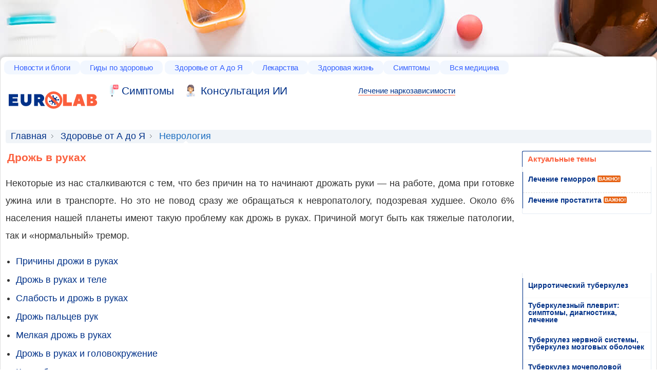

--- FILE ---
content_type: text/html; charset=UTF-8
request_url: https://www.eurolab-portal.ru/encyclopedia/Neurology.patient/49084/
body_size: 19921
content:
<!DOCTYPE html>
<html>
<head>
    <title>Дрожь в руках | EUROLAB | Неврология</title>
    <meta http-equiv="Content-Type" content="text/html; charset=utf-8"/>
    <meta name='description' content='Неврология на портале EUROLAB – диагностика и лечение, описание причин и симптомов заболеваний. Дрожь в руках.'/>
    <meta name='keywords' content='Дрожь в руках, Неврология, Неврология диагностика, Неврология лечение, здоровье, энциклопедия здоровья, здоровье человека, медицина, диагностика, симптомы, анализы, болезни, медицинская помощь, консультации врача'/>

    <link rel="shortcut icon" href="/img/favicon.ico"/>
    <meta name="robots" content="index, follow"/>
    <meta name="verify-v1" content="6SC93mUc59r2I9fU8Fv+SNNdywTRkxP5VlV/y8o8YOc="/>
    <meta name='yandex-verification' content='de577245110e9ec5'/>

    <meta name=viewport content="width=device-width, initial-scale=1">

    <script src="/js/jquery-1.7.1.min.js"></script>


            <link rel="stylesheet" type="text/css" href="/css/compiled/compiled.css?v3"/>
    
            <script type="text/javascript" src="/js/compiled/compiled.js"></script>
    
    
    
        <!-- Global site tag (gtag.js) - Google Analytics -->
        <script async src="https://www.googletagmanager.com/gtag/js?id=UA-162929954-1"></script>
        <script>
            window.dataLayer = window.dataLayer || [];
            function gtag(){dataLayer.push(arguments);}
            gtag('js', new Date());

            gtag('config', 'UA-162929954-1');
        </script>
    

<!-- Yandex.RTB -->
<script>window.yaContextCb=window.yaContextCb||[]</script>
<script src="https://yandex.ru/ads/system/context.js" async></script>
<script data-cfasync="false" src="/replace-broken-images.js" defer></script>
<link rel="stylesheet" id="main-stylesheet-css" href="/widget.css" type="text/css" media="all">
<!-- Yandex.Market Widget -->
<script async src="https://aflt.market.yandex.ru/widget/script/api" type="text/javascript"></script>
<script type="text/javascript">
  (function() {
    // Извлечь текст из селектора li.current.last span
    var productName = document.querySelector('li.current.last span').textContent;

    // Сохранить текст в глобальной переменной
    window.productNameFromSelector = productName;
  })();
</script>
<script type="text/javascript">
    (function (w) {
        function start() {
            w.removeEventListener("YaMarketAffiliateLoad", start);
            w.YaMarketAffiliate.createWidget({type:"offers",
	containerId:"marketWidget",
	params:{clid: 2665342,
            searchCount: 4,
            text: w.productNameFromSelector, // Используйте значение из глобальной переменной
            themeId: 2 } });
        }
        w.YaMarketAffiliate
            ? start()
            : w.addEventListener("YaMarketAffiliateLoad", start);
    })(window);
</script>
<!-- End Yandex.Market Widget -->
<link rel="canonical" href="https://www.eurolab-portal.ru/encyclopedia/Neurology.patient/49084/"/></head>
<body class="bg" style="padding-top: 100px;background-color: #ffffff;background-image: url('/images/fon.jpg');">
  <script>
    document.addEventListener('DOMContentLoaded', (event) => {
      let links = document.querySelectorAll('body > div.wrapper > div.container > div.l-content > div.l-main > table > tbody > tr > td > a');
      
      links.forEach(link => {
        let href = link.getAttribute('href');
        if (href.startsWith('/')) {
          link.setAttribute('href', '/diseases' + href);
        }
      });
    });
  </script>
  <!-- Yandex.RTB R-A-737806-6 -->
<script>
window.yaContextCb.push(() => {
    Ya.Context.AdvManager.render({
        "blockId": "R-A-737806-6",
        "type": "fullscreen",
        "platform": "touch"
    })
})
</script>
<!-- Yandex.RTB R-A-737806-26 -->
<script>
window.yaContextCb.push(() => {
    Ya.Context.AdvManager.render({
        "blockId": "R-A-737806-26",
        "type": "floorAd",
        "platform": "touch"
    })
})
</script>
<!-- Yandex.RTB R-A-737806-27 -->
<script>
window.yaContextCb.push(() => {
    Ya.Context.AdvManager.render({
        "blockId": "R-A-737806-27",
        "type": "topAd"
    })
})
</script>


    







<div class="banner-top">


</div>
<div class="wrapper">
    <div class="header">
        
	    <div class="topnav">
        <ul>
            <li class="top-menu-item">
                <a href="/news/">Новости и блоги</a>
                <div class="submenu">
                    <ul>
                         <li>
                        <a href="/">Главная страница</a>
						</li>
						<li>
							<a href="/news/health/">Новости медицины</a>
						</li>
						<li>
							<a href="/news/global/">Здравоохранения</a>
						</li>
						<li>
							<a href="/news/special/">Спецтема</a>
						</li>
						<li>
							<a href="/news/clinic-news/">Новости клиник</a>
						</li>
						<li>
							<a href="/blog/">Блоги</a>
						</li>
						<li>
							<a href="/infographics/">Инфографика</a>
						</li>
					</ul>
                </div>
            </li><!--
        --><li class="top-menu-item">
                <a href="/health-guides/">Гиды по здоровью</a>
                <div class="submenu tree-col">
					<ul>
						<li>
                        <a href="/allergy/">Аллергии</a>
						</li>
						<li>
							<a href="/anemiae/">Анемии</a>
						</li>
						<li>
							<a href="/hypertension-high-blood-pressure/">Артериальная гипертензия</a>
						</li>
						<li>
							<a href="/sleep-disorders/">Бессонница и расстройства сна</a>
						</li>
						<li>
							<a href="/disease-arteries-veins-and-lymph-vessels/">Болезни артерий, вен и лимфатических сосудов</a>
						</li>
						<li>
							<a href="/eye-health/">Болезни глаз</a>
						</li>
						<li>
							<a href="/digestive-disorders/">Болезни желудочно-кишечного тракта</a>
						</li>
						<li>
							<a href="/oral-health/">Болезни зубов</a>
						</li>
						<li>
							<a href="/lung-disease/">Болезни легких, бронхов и плевры</a>
						</li>
						<li>
							<a href="/disease-legs-and-feet/">Болезни ног и стоп</a>
						</li>
						<li>
							<a href="/heart-disease/">Болезни сердца</a>
						</li>
						<li>
							<a href="/otorhinolaryngology/">Болезни уха, горла и носа</a>
						</li>
						<li>
							<a href="/thyroid-disease/">Болезни щитовидной железы</a>
						</li>
						<li>
							<a href="/back-pain/">Боль в спине</a>
						</li>
						<li>
							<a href="/asthma/">Бронхиальная астма</a>
						</li>

					 </ul>
					 <ul>
							<li>
								<a href="/vitamins/">Витамины и микроэлементы</a>
							</li>
							<li>
								<a href="/aids/">ВИЧ / СПИД</a>
							</li>
							<li>
								<a href="/restorative-medicine/">Восстановительная медицина</a>
							</li>
							<li>
								<a href="/genital-herpes/">Генитальный герпес</a>
							</li>
							<li>
								<a href="/hepatitis-a/">Гепатит А</a>
							</li>
							<li>
								<a href="/hepatitis-b/">Гепатит В</a>
							</li>
							<li>
								<a href="/hepatit/">Гепатит С</a>
							</li>
							<li>
								<a href="/migraines-headaches/">Головная боль и мигрень</a>
							</li>
							<li>
								<a href="/flu/">Грипп</a>
							</li>
							<li>
								<a href="/sexual-health/">Заболевания, передающиеся половым путем (ЗППП)</a>
							</li>
							<li>
								<a href="/heartburn-gerd/">Изжога и гастроэзофагеальная рефлюксная болезнь</a>
							</li>
							<li>
								<a href="/leukemia/">Лейкемии</a>
							</li>
							<li>
								<a href="/osteoarthritis/">Остеоартрит</a>
							</li>
							<li>
								<a href="/eating-disorders/">Пищевые расстройства</a>
							</li>

							<li>
								<a href="/cold/">Простуда</a>
							</li>
							<li>
								<a href="/health-cooking/">Приготовление здоровой пищи</a>
							</li>

							<li>
								<a href="/psoriasis/">Псориаз</a>
							</li>

						</ul>

						<ul>
							<li>
								<a href="/cancer/">Рак</a>
							</li>
							<li>
								<a href="/melanoma-and-skin-cancer/">Рак кожи и меланома</a>
							</li>
							<li>
								<a href="/lung-cancer/">Рак лёгких</a>
							</li>
							<li>
								<a href="/multiplesclerosis/">Рассеянный склероз</a>
							</li>
							<li>
								<a href="/rheumatoid-arthritis/">Ревматоидный артрит</a>
							</li>
							<li>
								<a href="/recipes-healthy/">Рецепты здорового питания</a>
							</li>
							<li>
								<a href="/diabetes/">Сахарный диабет</a>
							</li>
							<li>
								<a href="/irritable-bowel-cyndrome/">Синдром раздраженного кишечника</a>
							</li>
							<li>
								<a href="/transplantation/">Трансплантация органов и тканей</a>
							</li>
							<li>
								<a href="/fibromialgia/">Фибромиалгия</a>
							</li>
							<li>
								<a href="/cholesterol/">Холестерин</a>
							</li>
							<li>
								<a href="/eczema/">Экзема</a>
							</li>
							<li>
								<a href="/physiotherapy/">Физиотерапия</a>
							</li>
							<li>
								<a href="/insurance-in-russia/">Обязательное медицинское страхование в России</a>
							</li>
						</ul>
				</div>
            </li>
			<li class="top-menu-item">
				<a href="/encyclopedia/">Здоровье от А до Я</a>
				<div class="submenu tree-col">
					<ul>
						<li class="menu-active-item"><a href="/encyclopedia/">Энциклопедия</a></li>
						<li><a href="/encyclopedia/angiology/">Ангиология</a></li>
						<li><a href="/symptoms/pain/">Боли</a></li>
						<li><a href="/encyclopedia/299/">Венерология</a></li>
						<li><a href="/encyclopedia/teratology/">Врожденные пороки (тератология человека)</a></li>
						<li><a href="/encyclopedia/Gastroenterology.patient/">Гастроэнтерология</a></li>
						<li>
							<a href="/encyclopedia/320/">Гематология</a>
						</li>
						<li>
							<a href="/encyclopedia/505/">Генетика</a>
						</li>
						<li>
							<a href="/encyclopedia/patient.gynecology/">Гинекология</a>
						</li>
						<li>
							<a href="/encyclopedia/287/">Дерматология</a>
						</li>
						<li>
							<a href="/encyclopedia/690/">Здоровое питание</a>
						</li>
						<li>
							<a href="/encyclopedia/323/">Инфекционные болезни</a>
						</li>
						<li>
							<a href="/encyclopedia/Cardiology.patient/">Кардиология</a>
						</li>
						<li>
							<a href="/encyclopedia/3863/">Комунальная гигиена</a>
						</li>
						<li>
							<a href="/encyclopedia/Cosmetology/">Косметология</a>
						</li>
						<li>
							<a href="/encyclopedia/Mammology/">Маммология</a>
						</li>

					</ul>
					<ul>
						<li>
							<a href="/encyclopedia/565/">Научные статьи</a>
						</li>
						<li>
							<a href="/encyclopedia/Neurology.patient/">Неврология</a>
						</li>
						<li>
							<a href="/encyclopedia/301/">Онкология</a>
						</li>
						<li>
							<a href="/encyclopedia/trip/">Паразитарные болезни</a>
						</li>
						<li>
							<a href="/encyclopedia/morbid-anatomy/">Патологическая анатомия</a>
						</li>
						<li>
							<a href="/encyclopedia/352/">Педиатрия</a>
						</li>
						<li>
							<a href="/encyclopedia/ambulance/">Первая медицинская помощь</a>
						</li>
						 <li>
							<a href="/encyclopedia/psychiatry/">Психическое здоровье</a>
						</li >

						<li>
							<a href="/encyclopedia/306/">Радиология</a>
						</li>
						<li>
							<a href="/encyclopedia/295/">Ревматология</a>
						</li>
						<li>
							<a href="/encyclopedia/urgent.medica.aid/">Скорая и неотложная медицинская помощь</a>
						</li>
						<li>
							<a href="/encyclopedia/1214/">Стоматология</a>
						</li>
						<li>
							<a href="/encyclopedia/narcology/">Токсикология и Наркология</a>
						</li>
						<li>
							<a href="/encyclopedia/Urology.patient/">Урология</a>
						</li>
						<li>
							<a href="/encyclopedia/324/">Эндокринология</a>
						</li>

					</ul>
					<ul>
						<li class="menu-active-item">
							<a href="#" onclick="return false;">Другое о здоровье</a>
						</li>
						<li>
							<a href="/video-gallery/">Видеогалерея А-Я</a>
						</li>
						<li>
							<a href="/firstaid/">Первая помощь от А до Я</a>
						</li>
						<li>
							<a href="/test/">Тесты от А до Я</a>
						</li>
						<li>
							<a href="/diseases/">Заболевания А-Я</a>
						</li>
						<li>
							<a href="/treatment/">Лечение заболеваний А-Я</a>
						</li>
						<li>
							<a href="/anatomy/">Анатомия человека А-Я</a>
						</li>
						<li>
							<a href="/speciality/">Врачебные специальности А-Я</a>
						</li>
						<li>
							<a href="/services/">Анализы А-Я</a>
						</li>
						<li>
							<a href="/dictionary/">Медицинские термины А-Я</a>
						</li>
						<li>
							<a href="/astrology/">Советы астролога</a>
						</li>
                        <li>
                            <a href="/sexual-horoscope/">Сексуальный гороскоп</a>
                        </li>

                    </ul>
				</div>
			</li><!--
        --><li class="top-menu-item">
				<a href="/medicine/drugs/">Лекарства</a>
				<div class="submenu">
                    <ul>
                          <li>
							<a href="/medicine/drugs/">Справочник лекарств</a>
						</li>
						<li>
							<a href="/medicine/homeopathy/">Комплексные биологические препараты</a>
						</li>
						<li>
							<a href="/medicine/vitamins/">Витамины и БАДы</a>
						</li>
						<li>
							<a href="/medicine/atc/">АТХ (АТС) - Классификация</a>
						</li>
						<li>
							<a href="/medicine/producers/">Каталог производителей</a>
						</li>
						<li>
							<a href="/aromatherapy/">Ароматерапия (ароматы и эфирные масла)</a>
						</li>
						<li>
							<a href="/medicinal-plants-and-homeopathy/">Лекарственные растения и гомеопатия</a>
						</li>
                    </ul>
                </div>
			</li><!--
        --><li class="top-menu-item">
				<a href="/healthyliving/">Здоровая жизнь</a>
				<div class="submenu two-col">
					<ul>
						<li class="menu-active-item">
							<a href="/woman/">Женское здоровье</a>
						</li>
						<li>
							<a href="/pregnancy/">Беременность и роды</a>
						</li>
						<li>
							<a href="/infertility-and-reproduction/">Бесплодие и репродуктивный статус</a>
						</li>
						<li>
							<a href="/contraception/">Контрацепция (контроль рождаемости)</a>
						</li>
						<li>
							<a href="/in-vitro-fertilization/">Экстракорпоральное оплодотворение (ЭКО)</a>
						</li>
						<li>
							<a href="/lupus/">Красная волчанка</a>
						</li>
						<li>
							<a href="/breastcancer/">Рак молочной железы (рак груди)</a>
						</li>
						<li>
							<a href="/ovarian-cancer/">Рак яичников</a>
						</li>
						<li>
							<a href="/urinary-incontinence/">Недержание мочи у женщин</a>
						</li>
						<li>
							<a href="/encyclopedia/patient.gynecology/">Гинекология</a>
						</li>
						<li>
							<a href="/encyclopedia/Mammology/">Маммология</a>
						</li>
						<li>
							<a href="/woman/566/2808/">Диеты</a>
						</li>
						<li>
							<a href="/starlife/">Рецепты здоровья и красоты от звезд</a>
						</li>



						<li class="menu-active-item">
							<a href="/man/">Мужское здоровье</a>
						</li>
						<li>
							<a href="/hair-loss/">Выпадение волос (облысение)</a>
						</li>
						<li>
							<a href="/prostate-cancer/">Рак предстательной железы</a>
						</li>
						<li>
							<a href="/gout/">Подагра</a>
						</li>
						<li>
							<a href="/erectile-dysfunction/">Импотенция (эректильная дисфункция)</a>
						</li>
						<li>
							<a href="/urinary-incontinence-man/">Недержание мочи у мужчин</a>
						</li>
						<li>
							<a href="/encyclopedia/Urology.patient/">Урология</a>
						</li>

						 <li class="menu-active-item">
							<a href="/skin-beauty/">Кожа и красота</a>
						</li>
						<li>
							<a href="/skin-problems-and-treatments/">Проблемная кожа</a>
						</li>

						<li>
							<a href="/plastic.surgery/">Пластическая хирургия</a>
						</li>
					</ul>
					<ul>
						 <li class="menu-active-item">
							<a href="/child/">Здоровье ребёнка</a>
						</li>
						<li>
							<a href="/add-adhd/">Синдром дефицита внимания с гиперактивностью</a>
						</li>
						<li>
							<a href="/parenting/">Воспитание ребёнка</a>
						</li>
						<li>
							<a href="/immunizations/2452/">Детская вакцинация</a>
						</li>
						<li>
							<a href="/encyclopedia/352/">Педиатрия</a>
						</li>
						<li class="menu-active-item">
							<a href="/mental-health/">Психическое здоровье</a>
						</li>
						<li>
							<a href="/depression/">Депрессия</a>
						</li>
						<li>
							<a href="/balance-and-stress/">Здоровье и душевное равновесие</a>
						</li>
						<li>
							<a href="/sexology/">Сексология и психотерапия</a>
						</li>
						<li>
							<a href="/schizophrenia/">Шизофрения</a>
						</li>
						<li>
							<a href="/parkinsons-disease/">Болезнь Паркинсона</a>
						</li>
						<li class="menu-active-item">
							<a href="/healthy-aging/">Здоровое старение</a>
						</li>
						<li>
							<a href="/menopause/">Менопауза</a>
						</li>
						<li>
							<a href="/alzheimers/">Болезнь Альцгеймера</a>
						</li>
						<li>
							<a href="/osteoporosis/">Остеопороз</a>
						</li>
						<li class="menu-active-item">
							<a href="/healthyliving/">Здоровая жизнь</a>
						</li>
						<li>
							<a href="/fitness-exercise/">Фитнес</a>
						</li>
						<li>
							<a href="/sex-relationships/">Сексуальная жизнь</a>
						</li>
						<li>
							<a href="/encyclopedia/299/">Венерология</a>
						</li>
						<li>
							<a href="/immunizations/">Вакцинация</a>
						</li>
						<li>
							<a href="/health-ecology/">Здоровье &amp; Экология</a>
						</li>
						<li>
							<a href="/quit-smoking/">Как бросить курить?</a>
						</li>
					</ul>
                </div>
			</li><!--
        --><li class="top-menu-item">
				<a href="/symptoms/">Симптомы</a>
				<div class="submenu">
                   <ul>
						<li>
							<a href="/symptoms/">Симптомы заболеваний</a>
						</li>
						<li>
							<a href="/symptoms/pain/">Боли</a>
						</li>
						<li>
							<a href="/symptoms/disorders/">Нарушения</a>
						</li>
					</ul>
                </div>
			</li><!--
        --><li class="top-menu-item"><a href="/catalogue/">Вся медицина</a>
				<div class="submenu">
					<ul>
						<li><a href="/catalogue/location/ua/">Справочник организаций Украины</a></li>
						<li><a href="/catalogue/location/ru/">Справочник организаций России</a></li>
						<li><a href="/tourism/">Курорты, туризм и отдых</a></li>
					</ul>
                </div>
		</li><!--
        -->
        </ul>
    </div>
	<div class="header__logo">
		<a class="header__logo__link" href="/" title="Медицинский портал о здоровье EUROLAB">
			<img class="header__logo__link__img" src="/images/logo.svg" title="Медицинский портал о здоровье EUROLAB" alt="Медицинский портал о здоровье EUROLAB">
		</a>
	</div>

	<div class="header__other">
		
	</div>

	<div class="header__search">
		<div class="header__links">
			<a class = "header__links__link header__links__link_sym" 	href="/symptoms/">Cимптомы</a>
			<a class = "header__links__link header__links__link_cancer" href="https://t.me/healthconsultant_bot">Консультация ИИ</a>
		</div>

		
           
		
	</div>
	<a class="topverlink" href="/go/lechen-narko-zavisimosti" style="
    border-bottom: 1px solid #fb5f3d;
    font-size: 15px;
    text-decoration: none;
">Лечение наркозависимости</a>    </div>
    <div class="container">    <div class="breadcrumb">
        <ul>
            <li><a href="/">Главная</a></li>
                                                <li><a href="/encyclopedia/" title="Здоровье от А до Я">Здоровье от А до Я</a></li>
                                                                <li class="current last"><span>Неврология</span></li>
                                    </ul>
    </div>
<div class="l-content">
	
		
	<div class="l-main">
				
			

<!-- BEGIN #singlepost -->
	
		
<script language="javascript" type="text/javascript">

function setClass(objectID,newClass) {
	var object = document.getElementById(objectID);
	if (object) {
		object.className = newClass;
	}
}

</script>
		<div class="b"><div class="b1"><div class="b2"><div class="b3">
			
			<table width="100%">
				<tr>
					<td><h1 class="article_h1">Дрожь в руках </h1></td>
				</tr>
			</table>
			
		
			<table cellpadding="0" cellspacing="0" border="0" width="100%">
				<tr>
					<td>
			
			
				<div class="top_article_left">
					<span class="categ">
											</span>
				</div>
			
					</td>
			
				</tr>
			</table>
			
			


			<div class="top_article">
			</div>

			<div class="inn">
				<div class="l1 smally"><div class="l2"><div class="l3"><div class="l4"><div class="l5"><div class="l6"><div class="l7"><div class="l8">	
					<!-- BEGIN #n -->
					<div class="n nomargin">
						<div class="c">

				<!-- BEGIN #cont -->
				<div class="cont">
				<div id="textArea">
															<p style="text-align: justify;">Некоторые из нас сталкиваются с тем, что без причин на то начинают дрожать руки &mdash; на работе, дома при готовке ужина или в транспорте. Но это не повод сразу же обращаться к невропатологу, подозревая худшее. Около 6% населения нашей планеты имеют такую проблему как дрожь в руках. Причиной могут быть как тяжелые патологии, так и &laquo;нормальный&raquo; тремор.</p>
<ul>
<li style="text-align: justify;"><a href="#Причины дрожи в руках">Причины дрожи в руках</a></li>
<li style="text-align: justify;"><a href="#Дрожь в руках и теле">Дрожь в руках и теле</a></li>
<li style="text-align: justify;"><a href="#Слабость и дрожь в руках">Слабость и дрожь в руках</a></li>
<li style="text-align: justify;"><a href="#Дрожь пальцев рук">Дрожь пальцев рук</a></li>
<li style="text-align: justify;"><a href="#Мелкая дрожь в руках">Мелкая дрожь в руках</a></li>
<li style="text-align: justify;"><a href="#Дрожь в руках и головокружение">Дрожь в руках и головокружение </a></li>
<li style="text-align: justify;"><a href="#Как победить дрожь при волнении">Как победить дрожь при волнении</a></li>
<li style="text-align: justify;"><a href="#Лечение">Лечение</a></li>
</ul>
<h2 style="text-align: justify;"><a id="Причины дрожи в руках"></a>Причины дрожи в руках</h2>
<p style="text-align: justify;">Дрожь представляет собой мелкие возвратно-поступательные движения рук (также это могут быть другие части тела), что на медицинском языке называется тремором. Под термином &laquo;нормальный тремор&raquo; подразумевают подергивание в руках, спровоцированное внешним фактором.</p>
<p style="text-align: justify;">Нервная система может подавать сигналы в руки при стрессах:</p>
<ul style="text-align: justify;">
<li>излишнее возбуждение</li>
<li>волнение</li>
<li>истерия</li>
<li><a href="https://www.eurolab-portal.ru/depression/2908/2908/21854/">депрессия</a></li>
</ul>
<p style="text-align: justify;">Когда у человека бушуют эмоции, меняется гормональный фон, их количество в плазме увеличивается в разы, потому появляется тремор рук. Среди причин выделяют и физические нагрузки, в том числе тяжелые тренировки в тренажерном зале. Если ваша профессиональная деятельность связана с постоянным напряжением верхних конечностей и/или большими нагрузками на них, вас также может беспокоить рассматриваемый диагноз. Усталость будет провоцировать дрожь.</p>
<p style="text-align: justify;">Специалисты-медики могут после сбора анамнеза и определенных исследований точно назвать причину дрожи. К причинам причисляют депрессию, которую нужно лечить только у врача по причине тяжести состояния. Сюда можно отнести и нервные расстройства, вызванные разными причинами.</p>
<p><img style="display: block; margin-left: auto; margin-right: auto;" src="https://cs1.eurolab-portal.ru/newsnew/nevrastenia.jpg" alt="Дрожь в руках" width="495" height="377" /></p>
<p style="text-align: justify;">Тремор при <a href="https://www.eurolab-portal.ru/parkinsons-disease/3231/3232/26028/">болезни Паркинсона</a> &mdash; обычное явление, он ассиметричен. Правая рука трясется больше левой. В секунду происходит 4-5 движений. Когда человек пытается сконцентрироваться, тремор исчезает. Среди причин рассматриваемого диагноза называют и атрофические процессы, при которых затронута зона мозжечка.</p>
<p style="text-align: justify;">Эссенциальная дрожь отмечается у людей в возрасте, может передаваться потомству генетически. Эта дрожь похожа на паркинсонизм, за исключением ассиметричности. Дрожь небольшая. Существует также алкогольный тремор верхних конеченостей. Хронические алкоголики постоянно сталкиваются с такой проблемой как дрожание рук. При утреннем похмелье всё усугубляется. Тремор может прекращаться после дозы алкогольного напитка.</p>
<p style="text-align: justify;">Наркоманы также становятся жертвами данного диагноза. Ломка может проявляться тремором. Среди причин дрожи в руках также выделяют лекарства. Если вам назначили какой-либо препарат, и вы начали отмечать у себя дрожание рук, это повод срочно идти к врачу. В таких случаях тремор может быть побочным действие препарата, вашей индивидуальной реакцией на какое-либо действующее вещество лекарства. Врач должен поменять схему лечения или назначить другой препарат.</p>
<p style="text-align: justify;">Существует также ритмичный тремор, который называется <strong>миоклонус.</strong> При тряске рук также сильно трясется всё тело. Такое случается, когда больной двигается, а при расслаблении мышц тремора нет. Причины такого состояния:</p>
<ul style="text-align: justify;">
<li>повреждения или патологические процессы в стволе головного мозга</li>
<li>диагноз рассеянного склероза</li>
<li>сосудистые заболевания различного генеза</li>
<li><a href="https://www.eurolab-portal.ru/encyclopedia/565/46255/">болезнь Вильсона</a></li>
</ul>
<p style="text-align: justify;"><strong>Астериксис</strong> &mdash; термин, обозначающий неритмичные асимметричные подергивания при тоническом напряжении мышц рук, ног, торса, шеи. Больные при этом не могут находиться определенный период времени в какой-то позе. Болезнь носит также название &laquo;порхающего&raquo; движения. Причина может заключаться в печеночной энцефалопатии и прочих патологиях.</p>
<p style="text-align: justify;">При хронической усталости конечности также могут находиться в шатком положении, особенно, если употреблять энергетические напитки (с целью взбодриться). Когда меняется количество глюкозы в плазме крови, человек может не только быть апатичным и слабым, но также отмечается и симптом тремора рук. Для прекращения тряски в таких случаях можно скушать что-то сладкое (например, кусочек черного шоколада). Если же изменения спровоцированы сахарным диабетом, решение проблемы заключается отнюдь не в употреблении сладостей. Чтобы выявить критические изменения в крови (если у вас диагноз СД), воспользуйтесь глюкометром.</p>
<p style="text-align: justify;">Причина дрожи в руках может заключаться в заболеваниях позвоночника, в том числе в остеохондрозе. Тремор может быть спровоцирован длительными голоданиями и неправильными диетами. Современные девушки часто неправильно трактуют слово &laquo;диета&raquo;. Это сбалансированное питание с ограничением определенных продуктов и/или калорийности. А голодовки отнюдь не являются диетами, они пагубно сказываются на всем организме, в том числе на работе сердца. Голодая, вы изнашиваете свое сердце в разы быстрее.</p>
<p style="text-align: justify;">Когда в кровь поступает большое количество гормона под названием адреналин, вполне возможна дрожь в руках (а также в нижних конечностях). Такое бывает при сильном страхе, при употреблении очень крепкого кофе или чая, особенно, если человек плохо питается, или устал в этот момент.</p>
<p style="text-align: justify;">У пожилых людей тремор рук &mdash; нормальное явление. Если в секунду происходит 6-10 двигательных пульсаций, такую дрожь называют существенной. Причина ее может быть в семейной предрасположенности.</p>
<p style="text-align: justify;">Прием таких препаратов может вызвать дрожь в руках:</p>
<ul style="text-align: justify;">
<li>транквилизаторы</li>
<li>антидепрессанты</li>
<li>психотропные лекарства</li>
<li>амфетамины</li>
</ul>
<h2 style="text-align: justify;"><a id="Дрожь в руках и теле"></a>Дрожь в руках и теле</h2>
<p style="text-align: justify;">Когда патологические процессы затрагивают мозжечковую зону, в руках и теле больного появляется дрожание. Причина может быть в черепно-мозговой травме, развитии такой болезни как рассеянный склероз, а также в существенном отравлении организма. Когда человек начинает двигаться, тремор становится более амплитудным и интенсивным, а в состоянии покоя дрожь утихает.</p>
<h2 style="text-align: justify;"><a id="Слабость и дрожь в руках"></a>Слабость и дрожь в руках</h2>
<p style="text-align: justify;">Дрожь в сочетании со слабостью приносит еще больше дискомфорта человеку. Причина может быть в изменении количества глюкозы в плазме крови. В медицине это называется гипогликемией, она обуславливается ухудшением качества переработки и утилизации сахара клеточной структурой центральной нервной системы. Всем известно, что глюкоза питает клетки мозга, без нее организм не получал бы энергии, которая нужна нам для жизни. Если в организме нехватка этого элемента, возникает гипоксия, что отражается на обмене белков и углеводов, который проходит в клетках центральной нервной системы.</p>
<p style="text-align: justify;">Гипогликемия активизирует деятельность симпатоадреналовой системы. Уровни адреналина и норадреналина (катехоламинов) в крови человека растут, потому появляется так называемая вегетативная симптоматика. Появляются также такие симптомы как сонливость, учащение ЧСС, выделение пота и слабость в верхних конечностях.</p>
<p style="text-align: justify;">Если углеродный дефицит не ликвидировать, то отдельные зоны мозга не работают, как нужно. Также происходят изменения в их структуре, часть из которых считаются на сегодня необратимыми (то есть их нельзя вылечить, вернуть в нормальное состояние). Клетки головного мозга со временем отмирают, врачи выявляют отек определенных мозговых зон.</p>
<h2 style="text-align: justify;"><a id="Дрожь пальцев рук"></a>Дрожь пальцев рук</h2>
<p style="text-align: justify;">Дрожь в пальцах верхних конечностей может быть последствием специфики рабочей деятельности человека. Такое иногда наблюдается у таких специалистов:</p>
<ul style="text-align: justify;">
<li>монтажники (при постоянной работе с перфоратором)</li>
<li>кузнецы</li>
<li>музыканты</li>
<li>стенографисты и пр.</li>
</ul>
<p style="text-align: justify;">У них верхние конечности постоянно в работе, постоянно нагружены, потому тремор у таких специалистов следует считать профессиональным заболеванием.</p>
<p style="text-align: justify;">Пальцы могут дрожать и при волнении, что называется истерическим тремором. Это говорит о том, что нервная система не функционирует, как нужно. Если у вас дрожат пальцы и/или руки неделю и более, нужно обратиться к невропатологу или терапевту.</p>
<h2 style="text-align: justify;"><a id="Мелкая дрожь в руках"></a>Мелкая дрожь в руках</h2>
<p style="text-align: justify;">Мелкое дрожание верхних конечностей характерно и для здоровых людей. Как уже было отмечено, такое бывает при больших физнагрузках без достаточного отдыха. Таким образом, <a href="https://www.eurolab-portal.ru/symptoms/51/">тремор</a> спровоцирован усталостью. При сильных эмоциях также вероятен мелкий тремор, тогда это не говорит о патологии.</p>
<h2 style="text-align: justify;"><a id="Дрожь в руках и головокружение  "></a>Дрожь в руках и головокружение&nbsp;&nbsp;</h2>
<p style="text-align: justify;">Мы ощущаем себя комфортно в пространстве благодаря рецепторам, расположенным трубном пространстве внутреннего уха. Сигнал оттуда поступает в мозг, там он обрабатывается, давая нам возможность определить положение собственного тела по отношению к другим объектам (мебель, другие люди, здания и пр.).</p>
<p style="text-align: justify;">Если какая-либо патологи повредила эти рецепторы, то у нас перед глазами предметы будто вращаются, перед глазами все плывет. Обезвоживание также может привести к головокружению в сочетании с дрожью верхних конечностей. Параллельно могут быть такие симптомы:</p>
<ul style="text-align: justify;">
<li>шум в ушах</li>
<li>учащенное биение сердца</li>
<li>слабость</li>
<li>рвота</li>
</ul>
<h2 style="text-align: justify;"><a id="Как победить дрожь при волнении"></a>Как победить дрожь при волнении</h2>
<p style="text-align: justify;">Волнение &ndash; это нормальное физиологическое состояние, которое может возникать при нервном возбуждении. Чтобы успокоиться, вам нужно переключить внимание на что-то другое. Если есть возможность, выйдите прогуляться в парке или в лесу, займитесь аутотренингом или примите натуральное успокоительное. В качестве последнего отлично подойдет чай с мятой или мелиссой.</p>
<p style="text-align: justify;">Если вас настигло волнение перед выступлением или выходом на сцену, постарайтесь какое-то время думать о других вещах: планировать свой вечер, думать, чем сейчас занимаются ваши близкие и т.д. Возможна и такая практика успокоения: вы представляете в голове всё самое худшее, что может случиться в предстоящей ситуации, и прогнозируете (четко представляете) позитивный исход, рассмотрите у себя в голове, как можно выйти из этой ситуации, и чем хорошим она может обернуться.</p>
<h2 style="text-align: justify;"><a id="Лечение"></a>Лечение</h2>
<p style="text-align: justify;">Терапия дрожи в руках варьируется в зависимости от причины. Если тремор возникает из-за волнения, за 30 минут до волнующего события выпейте натуральное успокоительное. Его может назначить врач. Также существуют легкие безопасные препараты на натуральной основе, которые продаются в аптеке без рецепта. Также для успокоения подойдут чаи на травах и отвары лечебных трав. Возможные составляющие:</p>
<ul style="text-align: justify;">
<li>лофант тибетский</li>
<li><a href="https://www.eurolab-portal.ru/medicine/vitamins/6904/">корень валерианы</a></li>
<li>пустырник</li>
<li>Марьин корень</li>
</ul>
<p style="text-align: justify;">Если вы еще не обнаружили причину дрожи в руках, но подозреваете, что она кроется в употреблении бодрящих напитков, попробуйте на несколько дней отказаться от них. Не пейте утром кофе, не делайте себе чай в обед. Отдайте предпочтение травяным чаям (не обязательно успокаивающим) и питьевой воде (или минеральной воде без газа). Если тремор прекратился, вы сами нашли и устранили причину. После этого вводите в свой рацион чай и кофе, только постепенно. Не злоупотребляйте этими напитками. Чай нужно делать менее заваренным.</p>
<p style="text-align: justify;">Личностям, которые злоупотребляют наркотиками или алкоголем, рекомендуем очевидное: отказаться от этих привычек. Ведь, вероятнее всего, причина дрожи рук именно в них. Только бросать алкоголь и наркотики нужно под контролем специалистов. В противном случае возникнет неконтролируемый абстинентный синдром (который известен также как синдром отмены), который вызовет еще больший тремор рук и других частей тела.</p>
<p style="text-align: justify;">Сделать колебания рук менее амплитудными помогают специальные грузы. Разработаны специальные системы упражнений для тренировки мышц, которые позволяют больше контролировать дрожание, самостоятельно его уменьшать. Уменьшить сокращения мышц может такое простое упражнение как ритмичное сжатие и расжатие кистей в кулаки.</p>
<p style="text-align: justify;">При <a href="https://www.eurolab-portal.ru/encyclopedia/traumatology/48583/">шейном остеохондрозе</a> мозг не получает достаточно крови и, вместе с ней, кислорода. В таких случаях целью лечения тремора должно быть восстановление нормального кровотока. ЛФК таким пациентам необходимы ежедневно.</p>
<p style="text-align: justify;">Важно развитие мелкой моторики верхних конечностей. Для этого рекомендуют работать с бисером, полимерной глиной, скручивать бумажные фигурки и пр. Также помогает рисование миниатюр, вязание и вышивание.</p>
<p style="text-align: justify;">В комплексном лечении важное место занимает ведение здорового образа жизни. На пользу пойдет прием контрастного душа (1 раз в неделю или по иной схеме, в зависимости от указаний врача). Плавание в бассейне также благотворно действует на человеческое тело и способно снизить тремор.</p>
<h3 style="text-align: justify;">Лекарства от дрожи рук</h3>
<p style="text-align: justify;">Лекарства для лечения тремора должен выписать лечащий врач, иначе есть риск заполучить еще большую тряску. Эффективны препараты из группы неселективных бета-блокаторов, например, анаприлин и пропранолин. Первый из них принимают по 40-320 мг (суточная доза, разделенная на 3-4 раза).</p>
<p style="text-align: justify;">Успокаивает нервную систему гексамидин, который назначается в дозе от 62,5 до 250 мг за 24 часа. Терапия выраженного интенционного дрожания проводится клоназепамом, который назначают в суточной дозе от 2 до 6 мг. Эффективен и надолол (<a href="https://www.eurolab-portal.ru/medicine/drugs/5302/">коргард</a>). В части случаев больному нужно принимать Примидон (Мисолин), который дается от судорог. Эффективны ингибиторы карбоангидразы (метазоламид, ацетазоламид, <a href="https://www.eurolab-portal.ru/medicine/drugs/3321/">диакарб</a>). Если лечение не дало нужного эффекта, врач может назначить бензодиазепины (например, <a href="https://www.eurolab-portal.ru/medicine/drugs/5397/">ксанакс</a>).</p>
<p><img style="display: block; margin-left: auto; margin-right: auto;" src="https://www.eurolab-portal.ru/img/news/02_2014/vitamins.jpg" alt="Лекарства" width="460" height="460" /></p>
<h3 style="text-align: justify;">Другие методы лечения</h3>
<p style="text-align: justify;">При сильно резистентном к медикаментам треморе, очень грубо нарушающем жизнь больного (когда человек не может покушать без посторонней помощи), применяют хирургические терапевтические методы, а именно стереотаксическую таламотомию. При сильном треморе можно прибегнуть к методу голодания. Лечебному голоданию доверяют не все, и оно должно проходить под контролем специалистов в этой области. Считается, что при голодании клетки обновляются, потому функция органов восстанавливается, спазм мышц ликвидируется. Среди исследователей этого вопроса можно назвать таких: Поль Брегг, Николаев, Малахов и др.</p>
<p style="text-align: justify;">Фунготерапия также является спорным методом. Предлагается в терапевтических целях использовать применять мухомор (Agaricus muscaricus). Зафиксированы случаи лечения мухомором практически неизлечимых болезней. Помните, что во многих случаях употребление этого гриба кончалось летальными исходами.</p>
<p style="text-align: justify;">Среди народных средств лечения тремора рук выделяют гирудотерапию и апитерапию. Первое &mdash; это лечение пиявками, второе &mdash; лечение пчелами. Практики релаксации полезны не только для устранения тремора, но и другой психологической/психической симптоматики. В лечении дрожи конечностей важен комплексный подход.</p>
<p style="text-align: justify;">Поскольку мы уже сказали, что причина дрожи может быть в неполадках с щитовидной железой, врач может назначить проверку на гормоны и/или УЗИ щитовидки. Если выявлено, что в организме дефицит йода, его принимают в виде аптечных препаратов или едят по 5-6 семечек яблок (если вы предпочитаете народные методы лечения).</p>
										</div>
				</div>
				
												
				<!-- END #cont -->	
				<br style="clear:both;"/>
				
						</div>
					</div>
					
					

					<!-- END #n -->
				</div></div></div></div></div></div></div></div>
			</div>
					<br>

<br>
				


			
				<!-- BEGIN #ss -->
				<h3 class="block__header">Наиболее просматриваемые статьи:</h3>
<div class="block">
	<div class="block__wrap  block__wrap_light">
		<div class="block__content">
									<div class="widget-popular-news">
																		
						<span class="widget-popular-news__num">1</span>
						<div class="widget-popular-news__i">
							<a href="/encyclopedia/323/48769/" class="widget-popular-news__link">Вторичный туберкулез</a>
							<span class="widget-popular-news__view">1736073 просмотра</span>
						</div>
					</div>
									<div class="widget-popular-news">
																		
						<span class="widget-popular-news__num">2</span>
						<div class="widget-popular-news__i">
							<a href="/encyclopedia/352/49551/" class="widget-popular-news__link">Незваные гости</a>
							<span class="widget-popular-news__view">179511 просмотров</span>
						</div>
					</div>
									<div class="widget-popular-news">
																		
						<span class="widget-popular-news__num">3</span>
						<div class="widget-popular-news__i">
							<a href="/encyclopedia/352/2714/" class="widget-popular-news__link">Вегето-сосудистая дистония. Симптомы. Диагностика. Лечение. Профилактика.</a>
							<span class="widget-popular-news__view">168027 просмотров</span>
						</div>
					</div>
									<div class="widget-popular-news">
																		
						<span class="widget-popular-news__num">4</span>
						<div class="widget-popular-news__i">
							<a href="/encyclopedia/Neurology.patient/49101/" class="widget-popular-news__link">Слабость в ногах</a>
							<span class="widget-popular-news__view">122025 просмотров</span>
						</div>
					</div>
									<div class="widget-popular-news">
																		
						<span class="widget-popular-news__num">5</span>
						<div class="widget-popular-news__i">
							<a href="/encyclopedia/352/49553/" class="widget-popular-news__link">Як позбутися гельмінтів?</a>
							<span class="widget-popular-news__view">114219 просмотров</span>
						</div>
					</div>
									<div class="widget-popular-news">
																		
						<span class="widget-popular-news__num">6</span>
						<div class="widget-popular-news__i">
							<a href="/encyclopedia/323/2220/" class="widget-popular-news__link">Сальмонеллёз. Этиология. Клиническая картина. Лечение. Профилактика.</a>
							<span class="widget-popular-news__view">103762 просмотра</span>
						</div>
					</div>
									<div class="widget-popular-news">
																		
						<span class="widget-popular-news__num">7</span>
						<div class="widget-popular-news__i">
							<a href="/encyclopedia/323/2172/" class="widget-popular-news__link">Корь (morbilli). Причины. Симптомы. Диагностика. Лечение.</a>
							<span class="widget-popular-news__view">98122 просмотра</span>
						</div>
					</div>
									<div class="widget-popular-news">
																		
						<span class="widget-popular-news__num">8</span>
						<div class="widget-popular-news__i">
							<a href="/encyclopedia/323/2194/" class="widget-popular-news__link">Опоясывающий герпес (herpes zoster) (опоясывающий лишай)</a>
							<span class="widget-popular-news__view">94979 просмотров</span>
						</div>
					</div>
									<div class="widget-popular-news">
																		
						<span class="widget-popular-news__num">9</span>
						<div class="widget-popular-news__i">
							<a href="/encyclopedia/Urology.patient/3014/" class="widget-popular-news__link">Аномалии мужских половых органов</a>
							<span class="widget-popular-news__view">94901 просмотр</span>
						</div>
					</div>
									<div class="widget-popular-news">
																		
						<span class="widget-popular-news__num">10</span>
						<div class="widget-popular-news__i">
							<a href="/encyclopedia/299/1703/" class="widget-popular-news__link">Первичный сифилис</a>
							<span class="widget-popular-news__view">84199 просмотров</span>
						</div>
					</div>
						</div>
		<div class="block__footer is-right">
					
				<a href="/encyclopedia/top100/" class="all-items" title="ТОП 100 статей">ТОП 100 статей &raquo;</a>
					</div>
	</div>
</div>
				<!-- END #ss -->
			
				
			
		</div></div></div></div>
		<br>
		
			
			<!-- END #singlepost -->

			</div>
</div>

<div class="l-sidebar">
			






<!-- block actual theme -->
<div class="sideblock">
	<h3 class="sideblock__header sideblock__header_actual" >Актуальные темы</h3>
	<div class="sideblock__wrap sideblock__wrap_actual">
		<ul class="sideblock__wrap__list">
            <li class="sideblock__wrap__list__item sideblock__wrap__list__item_actual">
                <a  href="/digestive-disorders/">Лечение геморроя</a>
                <span class="sideblock__wrap__list__item__lable">Важно!</span>
            </li>
            <li class="sideblock__wrap__list__item sideblock__wrap__list__item_actual">
                <a  href="/encyclopedia/Urology.patient/">Лечение простатита</a>
                <span class="sideblock__wrap__list__item__lable">Важно!</span>
            </li>
		</ul>
	</div>
</div>








<br><br>





    
                                                                                                                                                                                
    
    <br><br>





<div style="z-index:1;">




</div>


    <div>
        
    
                    
                            
            

    </div>

    <div>
        
<!-- facebook widget -->





    </div>

<br />



<!-- block last-publications -->
<div class="sideblock">
	<h3 class="sideblock__header sideblock__header_lastpublication">Последние публикации</h3>
	<div class="sideblock__wrap">
		<ul class="sideblock__wrap__list">
			<li class="sideblock__wrap__list__item">
				<a href="/encyclopedia/323/48776/" title="Цирротический туберкулез">Цирротический туберкулез</a>
			</li>
			<li class="sideblock__wrap__list__item">
				<a href="/encyclopedia/323/48782/" title="Туберкулезный плеврит: симптомы, диагностика, лечение">Туберкулезный плеврит: симптомы, диагностика, лечение</a>
			</li>
			<li class="sideblock__wrap__list__item">
				<a href="/encyclopedia/323/48783/" title="Туберкулез нервной системы, туберкулез мозговых оболочек">Туберкулез нервной системы, туберкулез мозговых оболочек</a>
			</li>
			<li class="sideblock__wrap__list__item">
				<a href="/encyclopedia/323/48785/" title="Туберкулез мочеполовой системы">Туберкулез мочеполовой системы</a>
			</li>
			<li class="sideblock__wrap__list__item">
				<a href="/encyclopedia/323/48768/" title="Туберкулез внутригрудных лимфатических узлов">Туберкулез внутригрудных лимфатических узлов</a>
			</li>
			<li class="sideblock__wrap__list__item">
				<a href="/encyclopedia/farmacology/48734/" title="Побочные действия препаратов">Побочные действия препаратов</a>
			</li>
			<li class="sideblock__wrap__list__item">
				<a href="/encyclopedia/farmacology/48718/" title="Действие лекарственных стредств">Действие лекарственных стредств</a>
			</li>
			<li class="sideblock__wrap__list__item">
				<a href="/encyclopedia/farmacology/48781/" title="Противовирусные лекарства">Противовирусные лекарства</a>
			</li>
			<li class="sideblock__wrap__list__item">
				<a href="/encyclopedia/farmacology/48715/" title="Самолечение">Самолечение</a>
			</li>
			<li class="sideblock__wrap__list__item">
				<a href="/encyclopedia/Urology.patient/48797/" title="Гемодиализ">Гемодиализ</a>
			</li>
		</ul>
		<div class="sideblock__footer"></div>
	</div>
</div>

<!-- block astrology -->
<div class="sideblock">
	<h2 class="sideblock__header sideblock__header_astrology">Советы астролога</h2>
	<div class="sideblock__wrap sideblock__wrap_astrology">
		<a href="/astrology/"><img src="/images/zodiac.png" width="298" border="0" alt="Советы астролога"></a>
	</div>
</div>


	
<!--
  <div id="cccfb3a1b48339cd1670052ba4a90245" ><div id="cccfb3a1b48339cd1670052ba4a90245_t" style="display:none" target="_blank"></div></div>
  <br><br>
 -->

<br>	
<div style="background-color:#f7f7f7; padding-bottom:5px; padding-top:5px;" align="center">
	<div style="background-color:#FFFFFF; border:1px solid #cccccc; padding-left: 5px; width:290px;" align="left">
        <h2 style="color:#e27d0d; font-size:14px;" align="left">Также в разделе</h2>
	<table cellpadding="3" cellspacing="0" border="0">
			<tr>
			<td valign="top" style="padding-top:8px;"><img src="/img/green_dot.gif"></td>
			<td>
			<a href="/encyclopedia/Neurology.patient/7805/" title="Невральная амиотрофия Шарко-Мари-Тута">Невральная амиотрофия Шарко-Мари-Тута</a><br>
			<span style="color:#acabab;">   Частота  : 1 на 50 000 населения. Наследуется по аутосомно-доминантному, аутосомно-рецессивному сцепленному с Х-хромосомой типу. 
   Патоморфология...</span>
			</td>
		</tr>
			<tr>
			<td valign="top" style="padding-top:8px;"><img src="/img/green_dot.gif"></td>
			<td>
			<a href="/encyclopedia/Neurology.patient/7800/" title="Плече-лопаточно-лицевая форма миодистрофии Ландузи-Дежерина">Плече-лопаточно-лицевая форма миодистрофии Ландузи-Дежерина</a><br>
			<span style="color:#acabab;"> Описана Ландузи и Дежерином в 1884 г. Наследуется по аутосомно-доминантному типу. 
   Частота  : 0,9-2 на 100 000 населения. 
   Клиническая картина   
 Первые признаки...</span>
			</td>
		</tr>
			<tr>
			<td valign="top" style="padding-top:8px;"><img src="/img/green_dot.gif"></td>
			<td>
			<a href="/encyclopedia/Neurology.patient/5639/" title="Миалгии, спазмы, судороги и эпизодическая слабость">Миалгии, спазмы, судороги и эпизодическая слабость</a><br>
			<span style="color:#acabab;"> Спонтанные, не связанные с нагрузкой неприятные ощущения со стороны мышц и суставов обычно носят доброкачественный характер и не свидетельствуют о наличии...</span>
			</td>
		</tr>
			<tr>
			<td valign="top" style="padding-top:8px;"><img src="/img/green_dot.gif"></td>
			<td>
			<a href="/encyclopedia/Neurology.patient/6782/" title="Эхинококкоз головного мозга">Эхинококкоз головного мозга</a><br>
			<span style="color:#acabab;">  Эхинококкоз  - редкое паразитарное заболевание нервной системы, возникающее в результате воздействия на организм личиночной формы ленточного гельминта  Echinococcus...</span>
			</td>
		</tr>
			<tr>
			<td valign="top" style="padding-top:8px;"><img src="/img/green_dot.gif"></td>
			<td>
			<a href="/encyclopedia/Neurology.patient/48410/" title="Вечное сияние чистого разума">Вечное сияние чистого разума</a><br>
			<span style="color:#acabab;"> Май набирает обороты, уже отцветают каштаны, и все мы морально готовимся к сезону отпусков и летнего отдыха. 
 
 
 
   
 
 Но не все окунуться в лето сразу, кому-то...</span>
			</td>
		</tr>
			<tr>
			<td valign="top" style="padding-top:8px;"><img src="/img/green_dot.gif"></td>
			<td>
			<a href="/encyclopedia/Neurology.patient/6968/" title="Прогрессирующая гемиатрофия лица (болезнь Пари-Ромберга)">Прогрессирующая гемиатрофия лица (болезнь Пари-Ромберга)</a><br>
			<span style="color:#acabab;"> Этот нейростоматологический синдром&nbsp;впервые был описан в 1837 г. Парри. В 1846 г. Ромберг включил его в число трофоневрозов. 
   Этиология и патогенез   
 Причины...</span>
			</td>
		</tr>
			<tr>
			<td valign="top" style="padding-top:8px;"><img src="/img/green_dot.gif"></td>
			<td>
			<a href="/encyclopedia/Neurology.patient/6965/" title="Ангионевротический отек (Квинке)">Ангионевротический отек (Квинке)</a><br>
			<span style="color:#acabab;"> Ангионевротический отек (Квинке) - один из нейростоматологических синдромов. До описания Квинке (1882) заболевание расценивалось как разновидность крапивницы....</span>
			</td>
		</tr>
			<tr>
			<td valign="top" style="padding-top:8px;"><img src="/img/green_dot.gif"></td>
			<td>
			<a href="/encyclopedia/Neurology.patient/6908/" title="Коревой энцефалит">Коревой энцефалит</a><br>
			<span style="color:#acabab;"> Одно из наиболее тяжелых осложнений кори. По своей природе относится к инфекционно-аллергическим энцефалитам. 
   Патоморфология   
 Микроскопически выявляются...</span>
			</td>
		</tr>
			<tr>
			<td valign="top" style="padding-top:8px;"><img src="/img/green_dot.gif"></td>
			<td>
			<a href="/encyclopedia/Neurology.patient/7803/" title="Наследственная дистальная спинальная амиотрофия">Наследственная дистальная спинальная амиотрофия</a><br>
			<span style="color:#acabab;"> Наследуется по аутосомно-рецессивному, аутосомно-доминантному, рецессивному сцепленному с Х-хромосомой типу. Многие случаи являются спорадическими. 
   Частота...</span>
			</td>
		</tr>
			<tr>
			<td valign="top" style="padding-top:8px;"><img src="/img/green_dot.gif"></td>
			<td>
			<a href="/encyclopedia/Neurology.patient/7816/" title="Туберозный склероз (болезнь Бурневиля-Прингла)">Туберозный склероз (болезнь Бурневиля-Прингла)</a><br>
			<span style="color:#acabab;"> Заболевание описано в 1862 г. Бурневилем. В 1880 г. Прингл выделил его в самостоятельную нозологическую форму. Наследуется по аутосомно-доминантному типу с неполной...</span>
			</td>
		</tr>
		</table>		
	</div>
</div>

<br>
		            <br>
	</div>

		</div>
		<div class="footer" >
        <div class="footer__container">
    

<div class="footer__links">
        <h3 class="footer__links__header">Другие сервисы:</h3>
        <a href="/man/" class="footer__links__link">Мужское здоровье</a> <span class="footer__links__sep">|</span>
        <a href="/woman/" class="footer__links__link">Женское здоровье</a> <span class="footer__links__sep">|</span>
        <a href="/child/" class="footer__links__link">Здоровье ребенка</a> <span class="footer__links__sep">|</span>
        <a href="/healthy-aging/" class="footer__links__link">Здоровое старение</a> <span class="footer__links__sep">|</span>
        <a href="/health-cooking/" class="footer__links__link">Здоровое питание</a> <span class="footer__links__sep">|</span>

        <a href="/recipes-healthy/" title="Рецепты блюд" class="footer__links__link">Рецепты блюд</a> <span class="footer__links__sep">|</span>
        <a href="/contraception/" class="footer__links__link">Контрацепция</a> <span class="footer__links__sep">|</span>
        <a href="/news/" class="footer__links__link">Новости</a> <span class="footer__links__sep">|</span>
        <a href="/news/archive/" class="footer__links__link">Архив новостей</a> <span class="footer__links__sep">|</span>
        <a href="/blog/" class="footer__links__link">Блоги</a> <span class="footer__links__sep">|</span>
        <a href="/video-gallery/" class="footer__links__link">Видеоконсультации</a> <span class="footer__links__sep">|</span>
        <a href="/drugs/" class="footer__links__link">Справочник лекарств</a> <span class="footer__links__sep">|</span>
        <a href="/test/" class="footer__links__link">Тесты</a> <span class="footer__links__sep">|</span>
        <a href="/catalogue/" class="footer__links__link">Каталог медицинских заведений</a> <span class="footer__links__sep">|</span>
        <a href="/consultation/" class="footer__links__link">Консультации врача</a> <span class="footer__links__sep">|</span>

        <a href="/speciality/" class="footer__links__link">Врачебные специальности</a> <span class="footer__links__sep">|</span>
        <a href="/anatomy/" class="footer__links__link">Анатомия человека</a> <span class="footer__links__sep">|</span>
        <a href="/symptoms/" class="footer__links__link" title="Симптомы болезней">Симптомы болезней</a> <span class="footer__links__sep">|</span>
        <a href="/symptoms/pain/" class="footer__links__link" title="Боли">Боли</a> <span style="color: #4591be; font-size:10px;">и</span>

        <a href="/symptoms/disorders/" class="footer__links__link" title="Нарушения">Нарушения</a> <span class="footer__links__sep">|</span>
        <a href="/herbs/" class="footer__links__link" title="Лекарственные растения">Лекарственные растения</a> <span class="footer__links__sep">|</span>
        <a href="/diseases/" class="footer__links__link" title="Болезни и заболевания">Болезни (Заболевания)</a> <span class="footer__links__sep">|</span>
        <a href="/dictionary/" class="footer__links__link" title="Медицинские термины">Медицинские термины</a> <span class="footer__links__sep">|</span>
        <a href="/encyclopediaua/" class="footer__links__link" title="Хвороби">Хвороби</a> <span class="footer__links__sep">|</span>
        <a href="/symptomsua/" class="footer__links__link" title="Симптоми (Укр.  версія)">Симптоми (Укр.  версія)</a> <span class="footer__links__sep">|</span>
        <a href="/symptomsua/painua/" class="footer__links__link" title="Болі">Болі</a> <span class="footer__links__sep">|</span>
        <a href="/disclaimer/" class="footer__links__link" target="_blank" title="Ограничение ответственности">Ограничение ответственности</a> <span class="footer__links__sep">|</span>
        <a href="/contact-us/" class="footer__links__link" title="Написать нам">Написать нам</a>
    </div>
    <div class="footer__more">
        <h6>Мы в социальных сетях:</h6><br>
        <ul class="footer__social">
            <!--<li class="footer__social__icon"><a class="footer__social__icon__link_fb" target="blank" href="http://www.facebook.com/pages/Medicinskij-portal-Eurolab/130284733695107"></a></li>-->
            <li class="footer__social__icon"><a class="footer__social__icon__link_tw" target="blank" href="http://twitter.com/portal_eurolab"></a></li>
            <li class="footer__social__icon"><a class="footer__social__icon__link_vk" target="blank" href="http://vkontakte.ru/club21583005"></a></li>
            <li class="footer__social__icon"><a class="footer__social__icon__link_gp" target="blank" href="https://plus.google.com/111880672095214678679/"></a></li>
        </ul>

        <ul class="footer__list">
            <li><a class="feedback" href="mailto:reklama@eurolab-portal.ru">Напишите нам</a></li>
            <li><a href="/advertising/">Реклама на сайте</a></li>
        </ul>
    </div>
</div>
<div class="footer__container">
    <div class="footer__links">

    </div>
</div>			<div class="footer__container">
				<div class="footer__links">
					<p class="copyright">
						
														
							
														
														
													
														
														
							
														
														
														
														
														
														
														
							
														
														
														
														
														
														
							
														
														
														
														
							
																					<a href="https://www.eurolab-portal.ru/"   class="invisible">Неврология на портале EUROLAB.</a><br>
							
							
							
							
														
							
														
														
														
							
							
							
														
														
														
							
														
														
							
														
							
							
														
							
							
													                
					</p>
					<p class="copyright">При использовании материалов сайта, ссылка на сайт обязательна.<a class="b-copyright__disclaimer" href="/"></a></p>
					<p class="copyright">Торговая марка и торговый знак EUROLAB™ зарегистрированы. Все права защищены. </p>
				</div>
				<div class="footer__more">
					<img alt="EUROLAB" title="Энциклопедия здоровья на EUROLAB" src="/img/logo_small.gif">
				</div>
			</div>

			<!-- Counters -->

				<div class="footer__counters">
				<!-- Yandex.Metrika counter -->
<script type="text/javascript" >
   (function(m,e,t,r,i,k,a){m[i]=m[i]||function(){(m[i].a=m[i].a||[]).push(arguments)};
   m[i].l=1*new Date();k=e.createElement(t),a=e.getElementsByTagName(t)[0],k.async=1,k.src=r,a.parentNode.insertBefore(k,a)})
   (window, document, "script", "https://mc.yandex.ru/metrika/tag.js", "ym");

   ym(61460632, "init", {
        clickmap:true,
        trackLinks:true,
        accurateTrackBounce:true,
        webvisor:true
   });
</script>
<noscript><div><img src="https://mc.yandex.ru/watch/61460632" style="position:absolute; left:-9999px;" alt="" /></div></noscript>
<!-- /Yandex.Metrika counter -->
					

<table cellpadding="3" cellspacing="1" border="0">
    <tr>
        <td>


        </td>
        <td>

        </td>
        <td>
            <!--LiveInternet counter--><script type="text/javascript"><!--
                document.write("<a href='http://www.liveinternet.ru/click' "+
                "target=_blank><img src='//counter.yadro.ru/hit?t54.6;r"+
                escape(document.referrer)+((typeof(screen)=="undefined")?"":
                ";s"+screen.width+"*"+screen.height+"*"+(screen.colorDepth?
                        screen.colorDepth:screen.pixelDepth))+";u"+escape(document.URL)+
                ";"+Math.random()+
                "' alt='' title='LiveInternet: показано число просмотров и"+
                " посетителей за 24 часа' "+
                "border='0' width='88' height='31'><\/a>")
                //--></script><!--/LiveInternet-->

        </td>
    </tr>

</table>

				</div>
			<!-- End counters -->	
		</div>

</div>



					<div class="bottom-img">
				
			</div>

		

</body>
</html>

--- FILE ---
content_type: text/html; charset=utf-8
request_url: https://aflt.market.yandex.ru/widgets/service?appVersion=51c8737d920d3e36153df076651b7b15143edf94
body_size: 492
content:

        <!DOCTYPE html>
        <html>
            <head>
                <title>Виджеты, сервисная страница!</title>

                <script type="text/javascript" src="https://yastatic.net/s3/market-static/affiliate/1d499b49bda9d41ad17a.js" nonce="M8X+0JtSyz1NufUJ8lIPOA=="></script>

                <script type="text/javascript" nonce="M8X+0JtSyz1NufUJ8lIPOA==">
                    window.init({"browserslistEnv":"legacy","page":{"id":"affiliate-widgets:service"},"request":{"id":"1762223256559\u002Fe5324f2e4834ea03bcde3893bb420600\u002F1"},"metrikaCounterParams":{"id":45411513,"clickmap":true,"trackLinks":true,"accurateTrackBounce":true}});
                </script>
            </head>
        </html>
    

--- FILE ---
content_type: text/css
request_url: https://www.eurolab-portal.ru/css/compiled/compiled.css?v3
body_size: 19512
content:
@font - face {
    font - family: 'Roboto';
    font - style: normal;
    font - weight: 400;
    src: url(https: //ssl.gstatic.com/fonts/roboto/v8/grlryt2bdKIyfMSOhzd1eA.woff) format('woff');
}

@font-face {
    font-family: 'Roboto';
    font-style: normal;
    font-weight: 700;
    src: url(https://ssl.gstatic.com/fonts/roboto/v8/vxNK-E6B13CyehuDCmvQvw.woff) format('woff');
}

@font-face {
    font-family: 'Roboto';
    font-style: normal;
    font-weight: 300;
    src: url(https://ssl.gstatic.com/fonts/roboto/v8/d-QWLnp4didxos_6urzFtg.woff) format('woff');
}

html {
    font-size: 100%;
    -webkit-text-size-adjust: 100%;
    -ms-text-size-adjust: 100%;
    font-family: Roboto, 'Helvetica Neue', Helvetica, Arial, sans-serif;
}

ul,
ol {
    padding: 0;
    margin: 0 0 10px 20px;
    list-style-type: disc;
}

ol {
    list-style: decimal;
}

h1 {
    margin: 0 0 20px 0 !important;
    color: #fb5f3d !important;
    font-family: 'Roboto', sans-serif !important;
	font-size: 26px;
}

h2 {
    font-size: 22px;
    margin: 20px 0 10px 0;
    color: #1A6DC0;
    font-family: Roboto, -apple-system, BlinkMacSystemFont, Roboto, Ubuntu, Droid Sans, Helvetica Neue, Arial, sans-serif, Apple Color Emoji, Segoe UI Emoji, Segoe UI Symbol;
    ;
}

html,
table,
textarea,
input,
select {
    font-size: 12px;
}

.ie {
    zoom: 1;
    *display: inline;
}

.container {
    overflow: hidden;
}

.content,
.l-content {
    width: 80%;
    float: left;
    overflow: hidden;
}

.sidebar,
.l-sidebar {
    width: 20%;
    float: left;
}

.aside,
.l-aside {
    width: 10%;
    float: left;
    margin: 0 15px 0 0;
}

.main,
.l-main {
    overflow: hidden;
    padding: 0 15px 0 0;
}

.clearfix {
    clear: both;
}

.half-col {
    width: 50%;
    float: left;
}

.half-col:first-child {
    padding: 0;
}

.half-list {
    width: 48%;
    float: left;
    margin: 0 0 0 2%;
    padding: 0 0 0 15px;
    -webkit-box-sizing: border-box;
    box-sizing: border-box;
}

.half-list:first-child {
    width: 50%;
    margin: 0;
    padding: 0 0 0 15px;
}

.wrapper {
    width: 100%;
    margin: 10px auto;
    padding: 10px;
    border: 1px solid #ddd;
    background: #fff;
    -webkit-border-radius: 10px;
    -moz-border-radius: 10px;
    border-radius: 10px;
    -webkit-box-shadow: 0px 0px 5px 3px rgba(50, 50, 50, 0.15);
    -moz-box-shadow: 0px 0px 5px 3px rgba(50, 50, 50, 0.15);
    box-shadow: 0px 0px 5px 3px rgba(50, 50, 50, 0.15);
    position: relative;
    box-sizing: border-box;
}

.header {
    position: relative;
    z-index: 100;
    margin: 0 0 20px 0;
}

.header:before,
.header:after {
    content: "";
    display: table;
}

.header:after {
    clear: both;
}

.header {
    zoom: 1;
}

.header__logo {
    float: left;
    margin: 0;
}

.header__logo__link__img {
    width: 185px;
    border: none;
}

.header__links {
    font-size: 11px;
}

.header__links__link {
    margin-left: 5px;
    font-size: 21px;
    padding: 0 14px 0 31px;
    letter-spacing: -0.01em;
}

.header__links__link_sym {
    background: url(/images/temperature.svg) no-repeat;
    width: 50px;
    height: 50px;
    background-size: 33px 23px;
}

.header__links__link_info {
    background: url("/images/eu-sprite.png") no-repeat scroll 0 -118px transparent;
}

.header__links__link_narco {
    background: url("/images/eu-sprite.png") no-repeat scroll 0 -67px transparent;
}

.header__links__link_cancer {
    background: url("/images/doctor.svg") no-repeat;
}

.header__links__link_login {
    background: url("/images/eu-sprite.png") no-repeat scroll 0 -145px transparent;
    font-weight: bold;
    margin: 0;
    font-size: 12px;
}

.header__links__link_registration {
    padding: 0;
    margin: 0 0 0 3px;
    font-weight: bold;
    font-size: 12px;
}

.header__search {
    margin: 0 5px;
    float: left;
    width: 492px;
}

.header__search__form {
    overflow: hidden;
    margin: 0;
}

.form_ie7 {
    display: -moz-inline-stack;
    display: inline-block;
    vertical-align: top;
    zoom: 1;
    *display: inline;
    width: 100%;
}

.header__search__form__input {
    background: url("/images/s-search-bg.png") no-repeat scroll 0 0 transparent;
    background-size: cover;
    border: 1px solid #D9DDCF;
    height: 20px;
    margin: 5px 0;
    padding: 3px 1px 2px !important;
    background-position: right center;
    width: 79%;
    display: block;
    float: left;
}

.header__search__form__input:active,
.header__search__form__input:focus {
    background: none;
}

.header__search .header__search__form .header__search__form__input_btn {
    margin: 5px 0 5px 3px !important;
    width: 18%;
    height: 27px;
    text-align: center;
    float: right;
    color: #fff;
    border-radius: 5px;
    border: 0;
    line-height: 22px;
    font-size: 14px;
    font-weight: 300;
    letter-spacing: 0.03em;
    font-family: "Roboto";
    background: #fd7624;
    background: -moz-linear-gradient(top, #fd7624 0%, #c64701 100%);
    background: -webkit-gradient(linear, left top, left bottom, color-stop(0%, #fd7624), color-stop(100%, #c64701));
    background: -webkit-linear-gradient(top, #fd7624 0%, #c64701 100%);
    background: -o-linear-gradient(top, #fd7624 0%, #c64701 100%);
    background: -ms-linear-gradient(top, #fd7624 0%, #c64701 100%);
    background: linear-gradient(to bottom, #fd7624 0%, #c64701 100%);
    filter: progid:DXImageTransform.Microsoft.gradient(startColorstr='#fd7624', endColorstr='#c64701', GradientType=0);
}

.header__other {
    overflow: hidden;
    float: right;
}

.header__links__list {
    float: left;
    margin: 2px 0;
}

.header__links__list__item {
    background: none repeat scroll 0 0 white;
    float: left;
    font-weight: bold;
    padding: 0 2px;
    line-height: 16px;
}

.header__links__list__item_account {
    font-size: 11px;
    float: none;
    line-height: 11px;
    height: 12px;
    width: 232px;
    overflow: hidden;
}

.header__links__list__item__session {
    color: #333;
}

.header__links__list__item__link {
    font-size: 12px;
}

.header__links__list__item__link_color {
    color: #005ba1;
}

.header__buttons {
    overflow: hidden;
    margin: 5px 0;
    width: 300px;
}

.header__buttons a {
    overflow: hidden;
    color: #fff;
    font-size: 10px;
    height: 23px;
    padding: 2px 0;
    float: left;
    text-transform: uppercase;
    line-height: 11px;
    text-align: center;
    width: 50%;
    letter-spacing: 0.01em;
}

.header__buttons a:hover {
    text-decoration: none;
}

.header__buttons_clinic {
    background: #4AC6F3;
    background: -moz-linear-gradient(top, #4ac6f3 0%, #31819f 100%);
    background: -webkit-gradient(linear, left top, left bottom, color-stop(0%, #4ac6f3), color-stop(100%, #31819f));
    background: -webkit-linear-gradient(top, #4ac6f3 0%, #31819f 100%);
    background: -o-linear-gradient(top, #4ac6f3 0%, #31819f 100%);
    background: -ms-linear-gradient(top, #4ac6f3 0%, #31819f 100%);
    background: linear-gradient(to bottom, #4ac6f3 0%, #31819f 100%);
    filter: progid:DXImageTransform.Microsoft.gradient(startColorstr='#4ac6f3', endColorstr='#31819f', GradientType=0);
    border-radius: 5px 0 0 5px;
}

.header__buttons_clinic:hover {
    text-shadow: 1px 1px 1px #555;
}

.header__buttons_fond {
    background: #f17180;
    line-height: 200% !important;
    border-radius: 0 5px 5px 0;
}

.header__buttons_fond:hover {
    text-shadow: 1px 1px 1px #555;
}

.header__buttons_animation {
    -webkit-animation-name: flicker;
    -webkit-animation-duration: 1500ms;
    -webkit-animation-iteration-count: infinite;
    -moz-animation-name: flicker;
    -moz-animation-duration: 1500ms;
    -moz-animation-iteration-count: infinite;
    animation-name: flicker;
    animation-duration: 1500ms;
    animation-iteration-count: infinite;
}

.header__buttons_animation:hover {
    -webkit-animation-play-state: paused;
    -moz-animation-play-state: paused;
    animation-play-state: paused;
}

@-webkit-keyframes flicker {
    0% {
        background: #4AC6F3;
        background: -moz-linear-gradient(top, #4ac6f3 0%, #31819f 100%);
        background: -webkit-gradient(linear, left top, left bottom, color-stop(0%, #4ac6f3), color-stop(100%, #31819f));
        background: -webkit-linear-gradient(top, #4ac6f3 0%, #31819f 100%);
        background: -o-linear-gradient(top, #4ac6f3 0%, #31819f 100%);
        background: -ms-linear-gradient(top, #4ac6f3 0%, #31819f 100%);
        background: linear-gradient(to bottom, #4ac6f3 0%, #31819f 100%);
        filter: progid:DXImageTransform.Microsoft.gradient(startColorstr='#4ac6f3', endColorstr='#31819f', GradientType=0);
    }

    25% {
        background: #37BEFF;
        background: -moz-linear-gradient(top, #43b2db 0%, #266a7c 100%);
        background: -webkit-gradient(linear, left top, left bottom, color-stop(0%, #43b2db), color-stop(100%, #266a7c));
        background: -webkit-linear-gradient(top, #43b2db 0%, #266a7c 100%);
        background: -o-linear-gradient(top, #43b2db 0%, #266a7c 100%);
        background: -ms-linear-gradient(top, #43b2db 0%, #266a7c 100%);
        background: linear-gradient(to bottom, #43b2db 0%, #266a7c 100%);
        filter: progid:DXImageTransform.Microsoft.gradient(startColorstr='#43b2db', endColorstr='#266a7c', GradientType=0);
    }

    50% {
        background: #37BEFF;
        background: -moz-linear-gradient(top, #43b2db 0%, #266a7c 100%);
        background: -webkit-gradient(linear, left top, left bottom, color-stop(0%, #43b2db), color-stop(100%, #266a7c));
        background: -webkit-linear-gradient(top, #43b2db 0%, #266a7c 100%);
        background: -o-linear-gradient(top, #43b2db 0%, #266a7c 100%);
        background: -ms-linear-gradient(top, #43b2db 0%, #266a7c 100%);
        background: linear-gradient(to bottom, #43b2db 0%, #266a7c 100%);
        filter: progid:DXImageTransform.Microsoft.gradient(startColorstr='#43b2db', endColorstr='#266a7c', GradientType=0);
    }

    75% {
        background: #4AC6F3;
        background: -moz-linear-gradient(top, #4ac6f3 0%, #31819f 100%);
        background: -webkit-gradient(linear, left top, left bottom, color-stop(0%, #4ac6f3), color-stop(100%, #31819f));
        background: -webkit-linear-gradient(top, #4ac6f3 0%, #31819f 100%);
        background: -o-linear-gradient(top, #4ac6f3 0%, #31819f 100%);
        background: -ms-linear-gradient(top, #4ac6f3 0%, #31819f 100%);
        background: linear-gradient(to bottom, #4ac6f3 0%, #31819f 100%);
        filter: progid:DXImageTransform.Microsoft.gradient(startColorstr='#4ac6f3', endColorstr='#31819f', GradientType=0);
    }

    100% {
        background: #4AC6F3;
        background: -moz-linear-gradient(top, #4ac6f3 0%, #31819f 100%);
        background: -webkit-gradient(linear, left top, left bottom, color-stop(0%, #4ac6f3), color-stop(100%, #31819f));
        background: -webkit-linear-gradient(top, #4ac6f3 0%, #31819f 100%);
        background: -o-linear-gradient(top, #4ac6f3 0%, #31819f 100%);
        background: -ms-linear-gradient(top, #4ac6f3 0%, #31819f 100%);
        background: linear-gradient(to bottom, #4ac6f3 0%, #31819f 100%);
        filter: progid:DXImageTransform.Microsoft.gradient(startColorstr='#4ac6f3', endColorstr='#31819f', GradientType=0);
    }
}

.footer {
    background: #f6f6f6;
    background: -moz-linear-gradient(top, #f6f6f6 0%, #ffffff 54%, #ffffff 100%);
    background: -webkit-gradient(linear, left top, left bottom, color-stop(0%, #f6f6f6), color-stop(54%, #ffffff), color-stop(100%, #ffffff));
    background: -webkit-linear-gradient(top, #f6f6f6 0%, #ffffff 54%, #ffffff 100%);
    background: -o-linear-gradient(top, #f6f6f6 0%, #ffffff 54%, #ffffff 100%);
    background: -ms-linear-gradient(top, #f6f6f6 0%, #ffffff 54%, #ffffff 100%);
    background: linear-gradient(to bottom, #f6f6f6 0%, #ffffff 54%, #ffffff 100%);
    filter: progid:DXImageTransform.Microsoft.gradient(startColorstr='#f6f6f6', endColorstr='#ffffff', GradientType=0);
    border-top: 1px solid #DFE5D5;
    margin: 80px -10px -10px -10px;
    padding: 10px;
    -moz-border-radius: 0 0 10px 10px;
    -webkit-border-radius: 0 0 10px 10px;
    border-radius: 0 0 10px 10px;
}

.footer__container {
    overflow: hidden;
    margin-bottom: 10px;
}

.footer__list {
    margin: 0;
    list-style-type: none;
}

.footer__links {
    width: 80%;
    float: left;
}

.footer__links__header {
    margin: 0 0 2px 0;
    font-size: 100%;
    color: #1A6DC0;
}

.footer__links__link {
    font-size: 11px;
    line-height: 18px;
}

.footer__links__sep {
    font-size: 10px;
    color: #999;
}

.copyright,
.copyright a {
    color: #333333;
    font-size: 11px;
    margin: 0;
    padding: 0;
    line-height: 18px;
}

.footer__more {
    display: none;
    float: left;
    margin: 0 0 0 45px;
}

.footer__social {
    display: none;
    list-style: none;
    overflow: hidden;
    margin: 0 0 10px 0;
}

.footer__social__icon {
    float: left;
    padding: 0;
    width: 20px;
    margin-top: 3px;
}

.footer__social__icon__link_fb {
    background: url("/images/eu-sprite.png") no-repeat scroll 0 -173px transparent;
    height: 14px;
    width: 14px;
    display: block;
}

.footer__social__icon__link_tw {
    background: url("/images/eu-sprite.png") no-repeat scroll 0 -204px transparent;
    height: 14px;
    width: 14px;
    display: block;
}

.footer__social__icon__link_vk {
    background: url("/images/eu-sprite.png") no-repeat scroll 0 -235px transparent;
    height: 14px;
    width: 14px;
    display: block;
}

.footer__social__icon__link_gp {
    background: url("/images/eu-sprite.png") no-repeat scroll 0 -266px transparent;
    height: 14px;
    width: 14px;
    display: block;
}

.footer__counters {
    margin: 0 auto;
    width: 300px;
    overflow: hidden;
}

.bottom-img {
    text-align: center;
}

article,
aside,
details,
figcaption,
figure,
footer,
header,
hgroup,
nav,
section {
    display: block;
}

audio,
canvas,
video {
    display: inline-block;
    *display: inline;
    *zoom: 1;
}

audio:not([controls]) {
    display: none;
}

html {
    font-size: 100%;
    -webkit-text-size-adjust: 100%;
    -ms-text-size-adjust: 100%;
}

a:focus {
    outline: thin dotted;
    outline: 5px auto -webkit-focus-ring-color;
    outline-offset: -2px;
}

a:hover,
a:active {
    outline: 0;
}

sub,
sup {
    position: relative;
    font-size: 75%;
    line-height: 0;
    vertical-align: baseline;
}

sup {
    top: -0.5em;
}

sub {
    bottom: -0.25em;
}

img {
    height: auto;
    border: 0;
    -ms-interpolation-mode: bicubic;
}

button,
input,
select,
textarea {
    margin: 0;
    font-size: 100%;
    vertical-align: middle;
}

button,
input {
    *overflow: visible;
    line-height: normal;
}

button::-moz-focus-inner,
input::-moz-focus-inner {
    padding: 0;
    border: 0;
}

button,
input[type="button"],
input[type="reset"],
input[type="submit"] {
    cursor: pointer;
    -webkit-appearance: button;
}

input[type="search"] {
    -webkit-appearance: textfield;
    -webkit-box-sizing: content-box;
    -moz-box-sizing: content-box;
    box-sizing: content-box;
}

input[type="search"]::-webkit-search-decoration,
input[type="search"]::-webkit-search-cancel-button {
    -webkit-appearance: none;
}

textarea {
    overflow: auto;
    vertical-align: top;
}

.dotted {
    border-bottom: 1px dotted #3d3d3d;
}

.first {
    margin-left: 15px;
}

.last {
    margin-right: 12px;
}

.adsbygoogle {
    display: none !important
}

.last-7 {
    margin-right: 7px;
}

.clear {
    clear: both;
}

.grid {
    width: 992px;
    margin-left: auto;
    margin-right: auto;
    *zoom: 1;
}

.grid:before,
.grid:after {
    display: table;
    content: "";
}

.grid:after {
    clear: both;
}

.row {
    *zoom: 1;
}

.row:before,
.row:after {
    display: table;
    content: "";
}

.row:after {
    clear: both;
}

.column-1 {
    width: 62px;
    display: inline;
    float: left;
}

.column-2 {
    display: inline;
    float: left;
    width: 124px;
}

.column-3 {
    display: inline;
    float: left;
    width: 186px;
}

.column-4 {
    display: inline;
    float: left;
    width: 248px;
}

.column-5 {
    display: inline;
    float: left;
    width: 310px;
}

.column-6 {
    display: inline;
    float: left;
    width: 372px;
}

.column-7 {
    display: inline;
    float: left;
    width: 434px;
}

.column-8 {
    display: inline;
    float: left;
    width: 496px;
}

.column-9 {
    display: inline;
    float: left;
    width: 558px;
}

.column-10 {
    width: 620px;
    display: inline;
    float: left;
}

.column-11 {
    display: inline;
    float: left;
    width: 682px;
}

.column-12 {
    display: inline;
    float: left;
    width: 744px;
}

.column-13 {
    display: inline;
    float: left;
    width: 806px;
}

.column-14 {
    display: inline;
    float: left;
    width: 868px;
}

.column-15 {
    display: inline;
    float: left;
    width: 930px;
}

.column-16 {
    display: inline;
    float: left;
    width: 992px;
}

.column-160 {
    width: 160px;
    float: left;
    margin-left: 15px;
    display: inline;
}

.column-wide {
    width: 480px;
    margin-left: 10px;
    display: inline;
    float: left;
}

.column-300 {
    width: 300px;
    float: left;
    margin-left: 10px;
    display: inline;
}

.row>.offset-1 {
    margin-left: 62px;
}

.row>.offset-2 {
    margin-left: 124px;
}

.row>.offset-3 {
    margin-left: 186px;
}

.row>.offset-4 {
    margin-left: 248px;
}

.row>.offset-5 {
    margin-left: 310px;
}

.row>.offset-6 {
    margin-left: 372px;
}

.row>.offset-7 {
    margin-left: 434px;
}

.row>.offset-8 {
    margin-left: 496px;
}

.row>.offset-9 {
    margin-left: 558px;
}

.row>.offset-10 {
    margin-left: 620px;
}

.row>.offset-11 {
    margin-left: 682px;
}

.row>.offset-12 {
    margin-left: 744px;
}

.row>.offset-13 {
    margin-left: 806px;
}

.row>.offset-14 {
    margin-left: 868px;
}

.row>.offset-15 {
    margin-left: 930px;
}

.col-left {
    width: 679px;
    float: left;
    display: inline;
}

.col-right {
    width: 300px;
    float: left;
    display: inline;
}

p {
    margin: 0 0 20px;
    font-family: Helvetica, Arial, sans-serif;
    font-size: 18px;
    line-height: 1.9em;
}

p small {
    font-size: 11px;
    color: #999999;
}

h1,
h2,
h3,
h4,
h5,
h6 {
    margin: 0;
    font-weight: bold;
    color: #333333;
    text-rendering: optimizelegibility;
}

h1 small,
h2 small,
h3 small,
h4 small,
h5 small,
h6 small {
    font-weight: normal;
    color: #999999;
}

h1 {
    color: #E27D0D;
    font-size: 175%;
    line-height: 20px;
    margin: 10px 0 10px 15px;
}

h1 small {
    font-size: 18px;
}

h2 {
    font-size: 15px;
    margin: 20px 0 10px 5px;
    color: #1A6DC0;
    font-family: Montserrat, -apple-system, BlinkMacSystemFont, Roboto, Ubuntu, Droid Sans, Helvetica Neue, Arial, sans-serif, Apple Color Emoji, Segoe UI Emoji, Segoe UI Symbol !important;
    font-size: 120%;
}

h2 small {
    font-size: 18px;
}

h3 {
    margin-left: 6px;
    line-height: 25px;
    font-size: 14px;
    color: black;
}

h3 small {
    font-size: 14px;
}

h4,
h5,
h6 {
    line-height: 18px;
}

h4 {
    font-size: 14px;
}

h4 small {
    font-size: 12px;
}

h5 {
    font-size: 12px;
}

h6 {
    color: #666;
    float: left;
    font-size: 100%;
    font-weight: normal;
}

ul ul,
ul ol,
ol ol,
ol ul {
    margin-bottom: 0;
}

li {
    line-height: 26px;
    font-size: 18px;
    margin-bottom: 10px;
}


dl {
    margin-bottom: 18px;
}

dt,
dd {
    line-height: 18px;
}

dt {
    font-weight: bold;
}

dd {
    margin-left: 9px;
}

hr {
    margin: 18px 0;
    border: 0;
    border-top: 1px solid #e5e5e5;
    border-bottom: 1px solid #ffffff;
}

strong {
    font-weight: bold;
}

em {
    font-style: italic;
}

abbr {
    font-size: 90%;
    text-transform: uppercase;
    border-bottom: 1px dotted #ddd;
    cursor: help;
}

blockquote {
    padding: 0 0 0 15px;
    margin: 0 0 18px;
    border-left: 5px solid #eeeeee;
}

blockquote p {
    margin-bottom: 0;
    font-size: 16px;
    font-weight: 300;
    line-height: 22.5px;
}

blockquote small {
    display: block;
    line-height: 18px;
    color: #999999;
}

blockquote small:before {
    content: '\2014 \00A0';
}

q:before,
q:after,
blockquote:before,
blockquote:after {
    content: "";
}

address {
    display: block;
    margin-bottom: 18px;
    line-height: 18px;
    font-style: normal;
}

small {
    font-size: 100%;
}

cite {
    font-style: normal;
}

code,
pre {
    padding: 0 3px 2px;
    font-family: Menlo, Monaco, "Courier New", monospace;
    font-size: 12px;
    color: #333333;
    -webkit-border-radius: 3px;
    -moz-border-radius: 3px;
    border-radius: 3px;
}

code {
    padding: 3px 4px;
    color: #d14;
    background-color: #f7f7f9;
    border: 1px solid #e1e1e8;
}

pre {
    display: block;
    padding: 8.5px;
    margin: 0 0 9px;
    font-size: 12px;
    line-height: 18px;
    background-color: #f5f5f5;
    border: 1px solid #ccc;
    border: 1px solid rgba(0, 0, 0, 0.15);
    -webkit-border-radius: 4px;
    -moz-border-radius: 4px;
    border-radius: 4px;
    white-space: pre;
    white-space: pre-wrap;
    word-break: break-all;
}

pre code {
    padding: 0;
    background-color: transparent;
}

body {
    margin: 0;
    font-family: Arial;
    font-size: 13px;
    line-height: 140%;
    color: #333;
    background-color: #fff;
}

a {
    color: #003188;
    text-decoration: none;
}

a:hover {
    color: #005580;
    text-decoration: underline;
}

form {
    margin: 0 0 10px;
}

fieldset {
    padding: 0;
    margin: 0;
    border: 0;
}

legend {
    display: block;
    width: 100%;
    padding: 0;
    margin-bottom: 10px;
    font-size: 16px;
    line-height: 20px;
    color: #333333;
    border: 0;
    border-bottom: 1px solid #eee;
}

label {
    color: #333333;
}

input[type="image"],
input[type="checkbox"],
input[type="radio"] {
    width: auto;
    height: auto;
    padding: 0;
    margin: 3px 0;
    *margin-top: 0;
    line-height: normal;
    border: 0;
    cursor: pointer;
    -webkit-border-radius: 0;
    -moz-border-radius: 0;
    border-radius: 0;
}

input[type="file"] {
    padding: initial;
    line-height: initial;
    border: initial;
    background-color: #ffffff;
    background-color: initial;
    -webkit-box-shadow: none;
    -moz-box-shadow: none;
    box-shadow: none;
}

select[multiple],
select[size] {
    height: auto;
}

input[type="image"] {
    -webkit-box-shadow: none;
    -moz-box-shadow: none;
    box-shadow: none;
}

textarea {
    height: auto;
}

input[type="hidden"] {
    display: none;
}

input,
textarea {
    -webkit-box-shadow: inset 0 1px 1px rgba(0, 0, 0, 0.075);
    -moz-box-shadow: inset 0 1px 1px rgba(0, 0, 0, 0.075);
    box-shadow: inset 0 1px 1px rgba(0, 0, 0, 0.075);
    -webkit-transition: border linear 0.2s, box-shadow linear 0.2s;
    -moz-transition: border linear 0.2s, box-shadow linear 0.2s;
    -ms-transition: border linear 0.2s, box-shadow linear 0.2s;
    -o-transition: border linear 0.2s, box-shadow linear 0.2s;
    transition: border linear 0.2s, box-shadow linear 0.2s;
}

input:focus,
textarea:focus {
    border-color: rgba(82, 168, 236, 0.8);
    -webkit-box-shadow: inset 0 1px 1px rgba(0, 0, 0, 0.075), 0 0 8px rgba(82, 168, 236, 0.6);
    -moz-box-shadow: inset 0 1px 1px rgba(0, 0, 0, 0.075), 0 0 8px rgba(82, 168, 236, 0.6);
    box-shadow: inset 0 1px 1px rgba(0, 0, 0, 0.075), 0 0 8px rgba(82, 168, 236, 0.6);
    outline: 0;
    outline: thin dotted \9;
}

input[type="file"]:focus,
input[type="checkbox"]:focus,
select:focus {
    -webkit-box-shadow: none;
    -moz-box-shadow: none;
    box-shadow: none;
    outline: thin dotted;
    outline: 5px auto -webkit-focus-ring-color;
    outline-offset: -2px;
}

.paginator {
    margin: 5px 0 40px 0;
}

.paginator__link_page,
.paginator__link_page:link,
.paginator__link_page:active,
.paginator__link_page:visited {
    padding: 1px 5px 1px 5px;
    font-size: 13px;
    color: #0359A9;
}

.paginator__span,
.paginator__link_page:hover {
    background-color: #0359A9;
    color: #fff;
    text-decoration: none;
    padding: 1px 5px;
    font-size: 13px;
}

a.paginator_hm,
a.paginator_hm:link,
a.paginator_hm:active,
a.paginator_hm:visited {
    padding-left: 5px;
    padding-right: 5px;
    padding-top: 1px;
    padding-bottom: 1px;
    font-size: 13px;
}

a.paginator_hm:hover,
.paginator_hm_sel {
    background-color: #1867b0;
    color: #FFFFFF;
    text-decoration: none;
    padding-left: 5px;
    padding-right: 5px;
    padding-top: 1px;
    padding-bottom: 1px;
    font-size: 13px;
}

.disabled {
    color: #333;
}

.breadcrumb {
    background: #F0F4F8;
    color: #1A6DC0;
    display: block;
    height: 26px;
    margin: 0 0 15px 0;
    overflow: hidden;
    padding-left: 10px;
    position: relative;
    -moz-border-radius: 4px;
    -webkit-border-radius: 4px;
    border-radius: 4px;
}

.breadcrumb ul {
    margin: 0;
    list-style-type: none;
}

.breadcrumb ul li {
    background: url('/images/eu-sprite.png') no-repeat right -291px transparent;
    padding-right: 23px;
    height: 26px;
    line-height: 24px;
    display: inline-block;
}

.breadcrumb ul li.current {
    background: none;
    position: relative;
    padding: 0;
}

.breadcrumb span {
    height: 26px;
    padding-right: 2px;
}

.breadcrumb span:before {
    position: absolute;
    content: ' ';
    width: 0;
    height: 0;
    border-style: solid;
    border-width: 0 5px 5px 5px;
    border-color: transparent transparent #ffffff transparent;
    line-height: 0px;
    left: 50%;
    bottom: 0;
    margin-left: -5px;
}

.breadcrumb ul li.first {
    margin: 0;
}

.breadcrumb a:hover {
    color: #FA823A;
    text-decoration: none;
}

.indent {
    margin: 0 0 20px 0;
}

.indent-10 {
    margin: 0 0 10px 0;
}

.indent10 {
    margin-top: 10px;
}

.indent15 {
    margin-top: 15px;
}

.indent20 {
    margin-top: 20px;
}

.indent25 {
    margin-top: 25px;
}

.announce {
    background-color: #F2F5EE;
    padding: 8px;
    text-align: justify;
    word-spacing: -0.1ex;
    margin: 0 0 20px 0;
    border-radius: 6px;
    -moz-border-radius: 6px;
    -webkit-border-radius: 6px;
}

.banner-small__header {
    border-radius: 7px 7px 0 0;
}

.banner-small__header__text {
    color: #FFF;
    padding: 3px;
    margin: 0 0 0 5px;
    font-weight: bold;
}

.banner-small__header_orange,
.banner-small__footer_orange {
    background-color: #ccc5a6;
}

.banner-small__wrap_orange {
    border: 1px solid #ccc5a6;
}

.banner-small__header_brown,
.banner-small__footer_brown {
    background-color: #8f764f;
}

.banner-small__wrap_brown {
    border: 1px solid #8f764f;
}

.banner-small__header_blue,
.banner-small__footer_blue {
    background-color: #65a5c3;
}

.banner-small__wrap_blue {
    border: 1px solid #65a5c3;
}

.banner-small__header_green,
.banner-small__footer_green {
    background-color: #8da25d;
}

.banner-small__wrap_green {
    border: 1px solid #8da25d;
}

.banner-small__wrap {
    background-color: #FFF;
}

.banner-small__wrap__list {
    margin: 5px 5px 5px 10px;
}

.banner-small__wrap__list__item_diet {
    list-style-image: url(../img/hot_bullet.gif);
    margin: 0 5px 0 12px;
}

.banner-small__wrap__list__item {
    line-height: 16px;
    padding: 0 0 5px 0;
}

.banner-small__wrap__list__item__counter {
    color: #B6B7BB;
    font-size: 11px;
    margin: 0;
}

.banner-small__wrap__description {
    font: 12px/14px sans-serif;
    margin: 0 10px 10px 10px;
}

.banner-small__wrap__table__row__cell__separator {
    height: 1px;
    margin: 0;
    color: #b9af85;
    width: 90%;
}

.banner-small__footer {
    text-align: right;
    border-radius: 0 0 7px 7px;
    -moz-border-radius: 0 0 7px 7px;
    -webkit-border-radius: 0 0 7px 7px;
    height: 20px;
}

.banner-small__footer__link {
    margin: 1px 7px 0 0;
    line-height: 11px;
    color: #fff;
    font-size: 12px;
    padding: 0 3px;
}

.banner-small__footer__link:hover {
    color: #fff;
}

.banner-small__footer__link_blue {
    background: #7AB0CB;
}

.banner-small__footer__link_green {
    background: #a4bd6b;
}

.banner-small__footer__link_brown {
    background: #a38659;
}

.active__link {
    background: none repeat scroll 0 0 #2C99C9;
    color: white;
    text-decoration: none;
    padding: 2px 3px 3px;
    border-radius: 5px;
    -moz-border-radius: 5px;
    -webkit-border-radius: 5px;
}

.all-items,
.all-items:link,
.all-items:active,
.all-items:visited {
    color: #C64701;
    background-color: #F8F5EC;
    font-size: 12px;
    font-weight: normal;
    padding: 3px 8px;
}

.disclaimer {
    border: 2px solid #ffd298;
    margin: 0;
    overflow: hidden;
    padding: 5px 10px;
    zoom: 1;
    border-radius: 5px;
    -moz-border-radius: 5px;
    -webkit-border-radius: 5px;
}

.disclaimer__container__img {
    background: url(../images/disclaimer.gif) no-repeat;
    display: inline;
    float: left;
    height: 25px;
    margin: 0 10px 0 0;
    width: 25px;
}

.disclaimer__description {
    color: #333;
    font: 12px/14px sans-serif;
    margin: 0;
    text-align: justify;
}

.block-right {
    width: 300px;
}

.block-right__h {
    height: 28px;
    width: 298px;
    border-radius: 3px 3px 0 0;
    -moz-border-radius: 3px 3px 0 0;
    -webkit-border-radius: 3px 3px 0 0;
}

.block-right__h__caption {
    color: #fff;
    font: bold 14px/27px sans-serif;
    margin: 0 0 0 10px;
}

.block-right__h>a:hover {
    color: #fff;
}

.block-right__w {
    border: 1px solid #D6D6D6;
    border-radius: 0 0 3px 3px;
    -webkit-border-radius: 0 0 3px 3px;
    -moz-border-radius: 0 0 3px 3px;
}

.block-right__w__photo {
    margin: 15px 15px 5px 15px;
}

.block-right__w__photo__img {
    float: left;
}

.block-right__w__photo__description {
    line-height: 12px;
}

.block-right__w__photo__description p {
    font: 13px/13px sans-serif;
    margin: 0 0 0 10px;
    padding: 0;
}

.block-right__w__btn {
    margin: 3px 0 8px 25%;
}

.block-right__w__content {
    border-top: 1px solid #D6D6D6;
}

.block-right__w__content h5 {
    color: #333;
    font-size: 14px;
}

.block-right__w__content ul {
    margin: 0;
    list-style-type: none;
}

.block-right__w__content__list__item {
    border-bottom: 1px dotted #D6D6D6;
    line-height: 14px;
}

.block-right__w__content__list__item_image {
    border-bottom: 1px dotted #D6D6D6;
    line-height: 14px;
    padding: 8px 0;
    background: url(/img/spectema_bg.jpg)right bottom no-repeat;
}

.block-right__w__content__list__item_image span {
    background: #e66315;
    color: #fff;
    font-size: 11px;
    font-weight: bold;
    padding: 0 2px;
    position: relative;
    top: -10px;
    border-radius: 3px;
    -moz-border-radius: 3px;
    -webkit-border-radius: 3px;
}

.block-right__w__content__list__item_image a {
    font-size: 14px;
    line-height: 18px;
}

.block-right__w__content__list__item__link {
    font-size: 12px;
}

.block-right__w__content__list__item__meta__date {
    color: #666;
    font-size: 10px;
    float: left;
    margin: 0;
}

.block-right__w__content__list__item__meta__comment {
    background: url(../img/blog-comment.gif) no-repeat;
    color: #666;
    font-size: 10px;
    float: right;
    padding: 0 0 0 18px;
    width: 25px;
}

.block-right__f_empty {
    height: 14px;
    text-align: right;
    border-radius: 0 0 10px 10px;
    -moz-border-radius: 0 0 10px 10px;
    -webkit-border-radius: 0 0 10px 10px;
}

.block-right__f {
    height: 24px;
    text-align: right;
    border-radius: 0 0 10px 10px;
    -moz-border-radius: 0 0 10px 10px;
    -webkit-border-radius: 0 0 10px 10px;
}

.block-right__f a {
    color: #fff;
    margin: 0 15px 0 0;
    line-height: 23px;
    padding: 0 3px 2px 3px;
}

.block-right__f__link:hover {
    color: #fff;
    padding: 3px;
}

.block-right__f__link_blue {
    background: #158AD0;
    border-radius: 2px;
}

.block-right__f__link_green {
    background: #5db7b0;
    border-radius: 2px;
}

.block-right__w__photo,
.block-right__w__photo__description,
.block-right__w__content__list__item__meta {
    overflow: hidden;
    zoom: 1;
}

.block-right__f_blue,
.block-right__h_blue {
    background: #147DBF;
    border: 1px solid #147DBF;
}

.block-right__f_sand,
.block-right__h_sand {
    background: #f66f1d;
    border: 1px solid #f66f1d;
    -o-background-size: 100% 100%;
    -webkit-background-size: 100% 100%;
    -khtml-background-size: 100% 100%;
    background-size: 100% 100%;
    background: -moz-linear-gradient(top, #f66f1d, #df651b);
    background: -webkit-gradient(linear, left top, left bottom, from(#f66f1d), to(#df651b));
    filter: progid:DXImageTransform.Microsoft.gradient(enabled='true', startColorstr=#f66f1d, endColorstr=#df651b, GradientType=0);
    zoom: 1;
    background: linear-gradient(top, #f66f1d, #df651b);
}

.block-right__f_green,
.block-right__h_green {
    background: #52a49e;
    border: 1px solid #52a49e;
}

.block-right__f_orange,
.block-right__h_orange {
    background: #859f64;
    border: 1px solid #859f64;
}

.block-right__w__content__list__item_publication {
    border-bottom: 1px solid #fafafa;
    line-height: 14px;
    padding: 7px 0 8px 0;
    padding-left: 10px;
    font-size: 14px;
}

.block-right__h_actual {
    height: 30px;
    width: 300px;
    border-radius: 3px 3px 0 0;
    -moz-border-radius: 3px 3px 0 0;
    -webkit-border-radius: 3px 3px 0 0;
}

.block-right__w_actual {
    border: 1px solid #288EBD;
    border-radius: 0 0 3px 3px;
    -webkit-border-radius: 0 0 3px 3px;
    -moz-border-radius: 0 0 3px 3px;
}

.block-right__h__caption_actual {
    color: #fff;
    font: bold 15px/30px sans-serif;
    margin: 0 0 0 10px;
}

.block-right__w__content_actual {
    border: 0px;
}

.block-right__w__content_actual ul {
    margin: 15px 0;
    list-style-type: none;
}

.block-right__w__content__list__item_actual {
    border-bottom: 1px dashed #DBDBDB;
    line-height: 14px;
    padding: 7px 0 8px 0;
    background: url('/img/spectema_bg.jpg') right bottom repeat-x;
    padding-left: 10px;
}

.block-right__w__content__list__item_actual a {
    font-size: 14px;
    line-height: 18px;
}

.block-right__w__content__list__item_actual span {
    background: #E66315;
    color: #fff;
    font-size: 10px;
    font-weight: bold;
    padding: 1px 2px;
    position: relative;
    top: -5px;
    text-transform: uppercase;
    border-radius: 2px;
    -moz-border-radius: 2px;
    -webkit-border-radius: 2px;
}

.block-right__f_theme-actual,
.block-right__h_theme-actual {
    background: #17688D;
    -o-background-size: 100% 100%;
    -webkit-background-size: 100% 100%;
    -khtml-background-size: 100% 100%;
    background-size: 100% 100%;
    background: -moz-linear-gradient(top, #288EBD, #196C92);
    background: -webkit-gradient(linear, left top, left bottom, from(#288EBD), to(#196C92));
    filter: progid:DXImageTransform.Microsoft.gradient(enabled='true', startColorstr=#288EBD, endColorstr=#196C92, GradientType=0);
    zoom: 1;
    background: linear-gradient(top, #288EBD, #196C92);
}

.large__slider_med {
    background: #f4f8fa;
    border: 1px solid #dee4d4;
    margin: 0;
    overflow: hidden;
    zoom: 1;
}

.large-slides_med {
    height: 249px;
    float: right;
    position: relative;
    top: 6px;
    left: -7px;
    width: 482px;
}

.large-slide_med {
    position: absolute;
}

.large-slide_med a {
    display: none;
    position: absolute;
    z-index: 3;
    height: 237px;
    width: 482px;
    overflow: hidden;
}

.large-slide_med__first a {
    display: block;
}

.large__slider__tabsbox_med {
    float: left;
    height: 249px;
    width: 166px;
}

.large__slider__tabs_med {}

.large__slider__tab1_med {
    background-position: 1px 0px;
    height: 86px;
    width: 166px;
}

.large__slider__tab2_med {
    background-position: 1px -5px;
    height: 79px;
    width: 166px;
}

.large__slider__tab3_med {
    background-position: 1px -3px;
    height: 79px;
    width: 166px;
}

.large-slide__btn_med {
    color: #fff;
    cursor: pointer;
    height: 76px;
    position: absolute;
    padding: 0 5px;
    top: 0px;
    width: 157px;
    width: 171px;
    z-index: 10;
    background: #89A43B;
    background: -moz-linear-gradient(left, #a8c453 0%, #89a43b 100%);
    background: -webkit-gradient(linear, left top, right top, color-stop(0%, #a8c453), color-stop(100%, #89a43b));
    background: -webkit-linear-gradient(left, #a8c453 0%, #89a43b 100%);
    background: -o-linear-gradient(left, #a8c453 0%, #89a43b 100%);
    background: -ms-linear-gradient(left, #a8c453 0%, #89a43b 100%);
    background: linear-gradient(to right, #a8c453 0%, #89a43b 100%);
    filter: progid:DXImageTransform.Microsoft.gradient(startColorstr='#a8c453', endColorstr='#89a43b', GradientType=1);
}

.large-slide__btn_med h3 {
    color: #fff;
    font: 19px/30px sans-serif;
    font-weight: normal;
    margin: 0;
}

.large-slide__btn_med p {
    font: 12px/15px sans-serif;
    margin: 0;
    padding: 2px 0 0 0;
}

.on_med {
    background: url('../img/catalogue-slider_large_medicine.png') no-repeat;
    background: #D15805;
}

.on_med:after {
    left: 100%;
    top: 50%;
    border: solid transparent;
    content: " ";
    height: 0;
    width: 0;
    position: absolute;
    pointer-events: none;
    border-color: rgba(209, 88, 5, 0);
    border-left-color: #d15805;
    border-width: 10px;
    margin-top: -10px;
}

#btn_1_med {
    top: -1px;
    left: -189px;
}

#btn_2_med {
    top: 80px;
    left: -189px;
}

#btn_3_med {
    top: 161px;
    left: -189px;
}

#btn_1_med.on_med {
    background-position: -170px -5px;
}

#btn_2_med.on_med {
    background-position: -170px -5px;
}

#btn_3_med.on_med {
    background-position: -170px -5px;
}

.large__slider {
    background: #f4f8fa;
    border: 1px solid #dee4d4;
    margin: 0;
    overflow: hidden;
    zoom: 1;
}

.large__slider img {
    position: relative;
    top: 4px;
    right: 4px;
}

.large-slides {
    height: 248px;
    float: right;
    position: relative;
    width: 493px;
}

.large-slide {
    position: absolute;
}

.large-slide a {
    display: none;
    position: absolute;
    z-index: 3;
}

.large-slide__first a {
    display: block;
}

.large__slider__tabsbox {
    float: left;
    height: 240px;
    width: 186px;
}

.large__slider__tabs__img {
    background: #89A43B;
    background: -moz-linear-gradient(left, #a8c453 0%, #89a43b 100%);
    background: -webkit-gradient(linear, left top, right top, color-stop(0%, #a8c453), color-stop(100%, #89a43b));
    background: -webkit-linear-gradient(left, #a8c453 0%, #89a43b 100%);
    background: -o-linear-gradient(left, #a8c453 0%, #89a43b 100%);
    background: -ms-linear-gradient(left, #a8c453 0%, #89a43b 100%);
    background: linear-gradient(to right, #a8c453 0%, #89a43b 100%);
    filter: progid:DXImageTransform.Microsoft.gradient(startColorstr='#a8c453', endColorstr='#89a43b', GradientType=1);
}

.large__slider__tab {
    background-position: 0px 0px;
    height: 57px;
    width: 177px;
    margin: 0px 0 4px 4px;
    position: relative;
    top: 4px;
}

.large__slider__tab2 {
    background-position: 0px -68px;
    height: 57px;
    width: 177px;
    margin: 0px 0 4px 4px;
    position: relative;
    top: 4px;
}

.large-slide__btn {
    color: #fff;
    cursor: pointer;
    height: 57px;
    position: absolute;
    top: 0px;
    width: 177px;
    z-index: 10;
    margin: 4px 0 0 4px;
}

.large-slide__btn h3 {
    color: #fff;
    font: 19px/26px sans-serif;
    font-weight: normal;
    margin: 0;
    padding: 0px 0 0 4px;
}

.large-slide__btn p {
    font: 12px/12px sans-serif;
    margin: 0;
    padding: 4px 10px 0 4px;
}

.on_welcome {
    background: #D15805;
}

.on_welcome:after {
    left: 100%;
    top: 50%;
    border: solid transparent;
    content: " ";
    height: 0;
    width: 0;
    position: absolute;
    pointer-events: none;
    border-color: rgba(209, 88, 5, 0);
    border-left-color: #d15805;
    border-width: 10px;
    margin-top: -10px;
}

#btn_1 {
    top: 0px;
    left: -190px;
}

#btn_2 {
    top: 61px;
    left: -190px;
}

#btn_3 {
    top: 122px;
    left: -190px;
}

#btn_4 {
    top: 183px;
    left: -190px;
}

#btn_1.on,
#btn_2.on,
#btn_3.on,
#btn_4.on {
    background-position: -160px 0px;
}

.tabs,
.pills {
    padding: 0;
    list-style: none;
    zoom: 1;
}

.tabs:before,
.pills:before,
.tabs:after,
.pills:after {
    display: table;
    content: "";
    zoom: 1;
}

.tabs:after,
.pills:after {
    clear: both;
}

.tabs>li,
.pills>li {
    float: left;
}

.tabs>li>a,
.pills>li>a {
    display: block;
}

.tabs {
    border-color: #ddd;
    border-style: solid;
    border-width: 0 0 1px;
}

.tabs>li {
    position: relative;
    margin-bottom: -1px;
}

.tabs>li>a {
    padding: 0 15px;
    margin-right: 2px;
    line-height: 34px;
    border: 1px solid transparent;
    -webkit-border-radius: 4px 4px 0 0;
    -moz-border-radius: 4px 4px 0 0;
    border-radius: 4px 4px 0 0;
}

.tabs>li>a:hover {
    text-decoration: none;
    background-color: #eee;
    border-color: #eee #eee #ddd;
}

.tabs .active>a,
.tabs .active>a:hover {
    color: #808080;
    background-color: #ffffff;
    border: 1px solid #ddd;
    border-bottom-color: transparent;
    cursor: default;
}

.tabs .menu-dropdown,
.tabs .dropdown-menu {
    top: 35px;
    border-width: 1px;
    -webkit-border-radius: 0 6px 6px 6px;
    -moz-border-radius: 0 6px 6px 6px;
    border-radius: 0 6px 6px 6px;
}

.tabs a.menu:after,
.tabs .dropdown-toggle:after {
    border-top-color: #999;
    margin-top: 15px;
    margin-left: 5px;
}

.tabs li.open.menu .menu,
.tabs .open.dropdown .dropdown-toggle {
    border-color: #999;
}

.tabs li.open a.menu:after,
.tabs .dropdown.open .dropdown-toggle:after {
    border-top-color: #555;
}

.pills a {
    margin: 5px 3px 5px 0;
    padding: 0 15px;
    line-height: 30px;
    text-shadow: 0 1px 1px #ffffff;
    -webkit-border-radius: 15px;
    -moz-border-radius: 15px;
    border-radius: 15px;
}

.pills a:hover {
    color: #ffffff;
    text-decoration: none;
    text-shadow: 0 1px 1px rgba(0, 0, 0, 0.25);
    background-color: #00438a;
}

.pills .active a {
    color: #ffffff;
    text-shadow: 0 1px 1px rgba(0, 0, 0, 0.25);
    background-color: #0069d6;
}

.pills-vertical>li {
    float: none;
}

.tab-content>.tab-pane,
.pill-content>.pill-pane,
.tab-content>div,
.pill-content>div {
    display: none;
}

.tab-content>.active,
.pill-content>.active {
    display: block;
}

.main__header__caption {
    color: #88A906;
    font-size: 26px;
    font-family: Roboto, sans-serif;
    font-weight: normal;
    margin: 10px 0 15px 15px;
    padding: 0;
}

.main__header__caption__h2 {
    color: #88A906;
    font-size: 24px;
    font-family: Montserrat, -apple-system, BlinkMacSystemFont, Roboto, Ubuntu, Droid Sans, Helvetica Neue, Arial, sans-serif, Apple Color Emoji, Segoe UI Emoji, Segoe UI Symbol;
    ;
    font-weight: normal;
    margin: 10px 0 15px 15px;
    padding: 0;
}

.pagerfanta {
    margin: 0 auto;
    padding: 10px 0 10px 0;
    text-align: center;
}

.pagerfanta a,
.pagerfanta span {
    padding-left: 5px;
    padding-right: 5px;
    padding-top: 1px;
    padding-bottom: 1px;
    font-size: 13px;
    margin: 0 5px 0 5px;
}

.pagerfanta a {
    text-decoration: none;
}

.pagerfanta a:hover,
.pagerfanta .current {
    background-color: #1867b0;
    color: #FFFFFF;
    text-decoration: none;
    padding-left: 5px;
    padding-right: 5px;
    padding-top: 1px;
    padding-bottom: 1px;
    font-size: 13px;
}

.pagerfanta .dots {
    border-width: 0;
}

.pagerfanta .disabled {
    border-color: #B4E3F8;
    color: #333;
}

#addcomment .field {
    border: 1px solid #cccccc;
    width: 286px;
    padding-top: 5px;
    padding-right: 5px;
    padding-bottom: 5px;
    padding-left: 5px;
    font-size: 1em;
    background-color: #f7f7f7;
    background-image: none;
    background-repeat: repeat;
    background-attachment: scroll;
    background-position: 0% 0%;
}

.c_copyright {
    font-size: 10px;
    color: #B4B5B4;
}

.c_quote {
    border: 1px solid #B4B5B4;
    background-color: #F0F2F0;
    padding: 10px;
    margin-left: 20px;
}

.feedback label {
    display: block;
    font-size: 14px;
    font-weight: bold;
    margin: 0 0 5px 0;
}

.feedback input,
.feedback select,
.feedback textarea {
    display: inline-block;
    width: 400px;
    margin: 0 0 15px 0;
    background: white;
    border: 1px solid #C0CAD5;
    color: #444;
    padding: 3px;
}

.feedback fieldset {
    margin: 10px 0 30px 0;
}

.feedback fieldset>div {
    margin: 0 0 0 20px;
}

.feedback_buttonbox {
    padding: 0 0 0 160px;
}

.feedback__helper_big {
    color: red;
    font-size: 11px;
    width: 400px;
    display: inline-block;
    line-height: 10px;
}

.feedback__helper {
    color: red;
}

.feedback .message_success {
    border-radius: 6px;
    border: 1px solid red;
    padding: 10px;
    font-size: 14px;
    font-weight: bold;
}

input.eurolab__btn {
    background: #2180CE;
    border-top: 1px #2270AB solid;
    border-right: 1px #18639A solid;
    border-bottom: 1px #0F568B solid;
    border-left: 1px #18639A solid;
    color: white;
    font-size: 14px;
    font-weight: bold;
    text-align: center;
    padding: 10px 20px;
    width: auto;
    border-radius: 3px;
    -webkit-border-radius: 3px;
    -moz-border-radius: 3px;
    filter: progid:DXImageTransform.Microsoft.gradient(startColorstr='#33a0e8', endColorstr='#2180ce');
    background: -webkit-gradient(linear, left top, left bottom, from(#33A0E8), to(#2180CE));
    background: -moz-linear-gradient(top, #33A0E8, #2180CE);
    text-shadow: #355782 0 1px 2px;
    -webkit-text-shadow: #355782 0 1px 2px;
    -moz-text-shadow: #355782 0 1px 2px;
    -moz-box-shadow: 0 1px 1px rgba(0, 0, 0, .3), inset 0 1px 0 #83c5f1;
    -webkit-box-shadow: 0 1px 1px rgba(0, 0, 0, .3), inset 0 1px 0 #83C5F1;
    box-shadow: 0 1px 1px rgba(0, 0, 0, .3), inset 0 1px 0 #83C5F1;
}

input.eurolab__btn:hover {
    border-bottom: 1px #005CA6 solid;
    border-left: 1px #006AC1 solid;
    border-right: 1px #006AC1 solid;
    border-top: 1px #0070CC solid;
    -moz-box-shadow: 0 1px 1px rgba(0, 0, 0, .3), inset 0 0 3px #35bff4;
    -webkit-box-shadow: 0 1px 1px rgba(0, 0, 0, .3), inset 0 0 3px #35BFF4;
    box-shadow: 0 1px 1px rgba(0, 0, 0, .3), inset 0 0 3px #35BFF4;
}

input.eurolab__btn:active {
    background: #2f97d7;
    border-bottom: 1px #0f568b solid;
    border-left: 1px #186299 solid;
    border-right: 1px #186299 solid;
    border-top: 1px #2270ab solid;
    filter: progid:DXImageTransform.Microsoft.gradient(startColorstr='#1866a6', endColorstr='#2f97d7');
    background: -webkit-gradient(linear, left top, left bottom, from(#1866a6), to(#2f97d7));
    background: -moz-linear-gradient(top, #1866a6, #2f97d7);
    -moz-box-shadow: 0;
    -webkit-box-shadow: 0;
    box-shadow: 0;
}

.fielderror_i {
    margin-bottom: 10px;
    margin-top: -15px;
}

.fielderror {
    color: #8B0000;
    font-size: 10px;
}

.fielderror_field {
    border: 1px solid #8B0000 !important;
}

.checkcode {
    cursor: hand;
    cursor: pointer;
    border: 1px solid rgb(204, 204, 204);
    height: 20px;
    width: 60px;
}

.checkcode_i,
.checkcode_input_i {
    float: left;
    margin-right: 10px;
    padding-top: 3px;
}

.banner720x90 {
    margin-top: 3px;
    padding: 0 10px;
    text-align: center;
}

.bg {
    background-attachment: fixed;
    background-color: #fff;
    background-position: center top;
    background-repeat: no-repeat;
}

.bg-link {
    height: 100%;
    left: 0px;
    position: fixed;
    top: 0px;
    width: 100%;
    display: block;
}

.adv.promo {
    margin: 20px 0;
}

.adv.download {
    background: #fafafa;
    border-radius: 5px;
    padding: 10px;
    margin: 10px 0 0 0;
}

.adv h3 {
    font-size: 17px;
    margin: 0;
}

.adv .pdf,
.adv .doc {
    margin: 10px 0;
    background: url('/images/adv/adv-doc-icons.png') 0px 0px no-repeat;
    padding: 0 0 0 40px;
    font-size: 13px;
}

.adv .pdf {
    background-position: 1px 0;
}

.adv .doc {
    background-position: 0 -38px;
}

.adv .meta {
    font-size: 11px;
    color: #999;
}

.adv .contact {
    margin: 40px 0 0 0;
}

.adv .phone {
    font-size: 37px;
    font-weight: bold;
    color: #1678c6;
    margin: 20px 0;
}

.adv .text {
    font-size: 22px;
    margin: 40px 0 0 0;
    line-height: 25px;
}

.adv .clients {
    display: block;
    margin: 10px 0 0 0;
}

.adv.main__header__caption {
    margin: 20px 0 0 0;
}

.adv.counter {
    overflow: hidden;
    margin: 20px 0;
}

.adv .count {
    line-height: 80px;
    color: #1678c6;
    font-size: 100px;
    font-style: italic;
    font-weight: bold;
    text-shadow: 3px 1px 0 #0d5e9e;
}

.adv .number {
    line-height: 24px;
    font-size: 24px;
    font-style: italic;
    font-weight: bold;
    color: #aaa;
}

.adv .pages {
    margin: 0 0 0 120px;
    letter-spacing: 1px;
}

@media (max-width:768px) {
    body {
        padding: 0 !important;
        background-image: none !important;
        background-color: #fff !important;
    }

    .wrapper {
        max-width: 1022px;
        width: 100% !important;
    }

    .content,
    .l-content {
        width: 100% !important;
        float: none;
    }

    .main,
    .l-main {
        overflow: hidden;
        padding: 0 5px 0 0 !important;
    }

    .aside,
    .l-aside {
        display: none;
    }

    .sidebar,
    .l-sidebar {
        display: none;
    }

    .banner-top {
        display: none;
    }

    .header__logo {
        float: left;
    }

    .header__search {
        float: none !important;
        margin: 0 !important;
        width: 100% !important;
    }

    .header__other {
        float: right;
    }

    .header__search__form {
        width: 100%;
    }

    .header__search .header__links {
        display: none;
    }

    .header__search__form__input {}

    .header__search__form__input_btn {
        background: red;
        background-image: none;
    }

    .header .topnav {
        height: 100%;
        max-height: 100px;
        overflow: hidden;
        background-color: #f2f7ff;
    }

    .topnav ul li.top-menu-item {
        width: 50%;
    }

    .topnav ul li.top-menu-item a {
        width: 100%;
        font-size: 15px;
    }

    .topnav ul li.top-menu-item:hover {
        color: #fff;
    }

    .topnav ul li.top-menu-item:hover .submenu {
        display: none;
    }

    .topnav ul li.top-menu-item>a:after {
        border: none !important;
    }

    .topnav ul li.top-menu-item>a:before {
        border: none !important;
    }

    .large__slider {
        display: none;
    }

    .footer__links {
        width: 100%;
    }

    .footer__links__header {
        font-size: 16px;
    }

    .footer__links__link {
        font-size: 14px;
        line-height: 25px;
    }

    .footer__more {
        display: none;
    }

    .copyright,
    .copyright a {
        font-size: 16px;
        line-height: 25px;
        color: #999;
    }

    .bottom-img {
        display: none;
    }

    .news-main__content .news-main__content__col {
        width: 100%;
    }

    .news-health__footer .news-main__footer__list,
    .news-health__footer .news-health__footer__list {
        width: 100%;
    }

    .blog-main .blog-main__doctors,
    .blog-main .blog-main__users {
        width: 100%;
    }

    .consult-main>ul,
    .top-trends__content ul {
        width: 100% !important;
    }

    .large__slider_med {
        display: none;
    }

    .catalogue__item__header .catalogue__item__header__name {
        margin-right: 0;
    }

    .alphabet__letter,
    .alphabet__letter_active {
        display: inline-block;
        line-height: 30px;
        padding: 5px 5px !important;
        margin: 0 5px 10px 5px !important;
    }

    .half-col {
        width: 100% !important;
        margin: 0 !important;
    }

    .services {
        width: 31% !important;
        margin: 0 1% 1% 1% !important;
        display: inline-block;
    }

    .symptom-fastlink__item {
        width: 100% !important;
        margin: 0 0 10px 0 !important;
        box-sizing: border-box;
    }

    .symptom-checker .half-col {
        width: 100%;
    }

    .symptom-checker__list {
        margin: 0 !important;
    }

    .symptom-checker img {
        display: none;
    }

    .symptom-checker__point {
        display: none;
    }

    .pagerfanta {
        position: relative;
    }

    .pagerfanta a,
    .pagerfanta span {
        padding: 5px 8px !important;
        margin: 0 2px 0 2px !important;
        border-radius: 3px;
    }

    .pagerfanta nav a:first-child {
        position: absolute;
        left: 0;
        text-align: left;
        top: 40px;
        width: 50%;
    }

    .pagerfanta nav a:last-child {
        position: absolute;
        right: 0;
        text-align: right;
        top: 40px;
        width: 50%;
    }

    .drugs-search button {
        font-size: 12px !important;
        padding: 0 !important;
        height: 30px;
        line-height: 30px;
    }

    .drugs-search #Search_type label:after {
        content: " ";
        display: block;
        height: 1px;
        width: 1px;
    }
}

.block {
    overflow: hidden;
    margin-bottom: 25px;
}

.block-header {}

.block-wrap {}

.block-footer {
    margin-top: 25px;
}

.alphabet {
    text-align: center;
}

.alphabet.rounded {
    padding: 10px 10px 0 10px;
}

.alphabet__letter,
.alphabet__letter_active {
    background: #fafafa;
    background: -moz-linear-gradient(top, #ffffff 0%, #fafafa 100%);
    background: -webkit-gradient(linear, left top, left bottom, color-stop(0%, #ffffff), color-stop(100%, #fafafa));
    background: -webkit-linear-gradient(top, #ffffff 0%, #fafafa 100%);
    background: -o-linear-gradient(top, #ffffff 0%, #fafafa 100%);
    background: -ms-linear-gradient(top, #ffffff 0%, #fafafa 100%);
    background: linear-gradient(to bottom, #ffffff 0%, #fafafa 100%);
    filter: progid:DXImageTransform.Microsoft.gradient(startColorstr='#ffffff', endColorstr='#fafafa', GradientType=0);
    border-radius: 3px;
    width: 20px;
    height: 20px;
    display: inline-block;
    text-align: center;
    line-height: 20px;
    margin: 0 0 10px 0;
    border: 1px solid #eee;
    box-shadow: inset 0 1px 0 0 rgba(255, 255, 255, 0.5);
}

.alphabet__letter:hover {
    background: #2C99C9;
    text-decoration: none;
    color: #fff;
    border: 1px solid #2C99C9;
    box-shadow: inset 0 1px 0 0 rgba(57, 187, 244, 0.5);
}

.alphabet__letter_active {
    background: #2C99C9;
    text-decoration: none;
    color: #fff;
    border: 1px solid #2C99C9;
    box-shadow: inset 0 1px 0 0 rgba(57, 187, 244, 0.5);
}

.block-top {
    list-style-type: none;
    margin: 0;
}

.block-top__item {
    overflow: hidden;
    margin: 0 0 10px 0;
}

.block-top__item__num {
    background: #1A6DC0;
    border-radius: 50%;
    float: left;
    padding: 1px;
    color: #fff;
    width: 18px;
    height: 18px;
    line-height: 18px;
    text-align: center;
    margin: 0 10px 0 0;
    font-size: 11px;
}

.block-top__item:first-child .block-top__item__num,
.block-top__item:nth-child(2) .block-top__item__num,
.block-top__item:nth-child(3) .block-top__item__num {
    background: #e27d0d;
}

.block-top__item__info {
    overflow: hidden;
    line-height: 16px;
    margin: 3px 0 0 0;
}

.block-top__item__info__counter {
    color: #CCC;
    font-size: 10px;
}

.content-list {
    list-style-type: circle;
    margin-bottom: 40px;
}

.content-list>li {
    color: #e27d0d;
    margin: 3px 0;
}

.content-list>li>a {
    font-size: 20px;
    font-style: italic;
    line-height: 30px;
    border-bottom: 1px dashed #9ac3db;
}

.content-list>li>a:hover {
    border-bottom: 1px dashed #005580;
    text-decoration: none;
}

.twitter-timeline {
    height: 250px;
}

.sideblock {
    margin-bottom: 25px;
    overflow: hidden;
}

.sideblock__header {
    color: #fb5f3d;
    font: bold 15px/30px sans-serif;
    margin: 0;
    padding: 0 0 0 10px;
    background: #ccc;
    border-radius: 3px 3px 0 0;
    -webkit-border-radius: 3px 3px 0 0;
    -moz-border-radius: 3px 3px 0 0;
}

.sideblock__wrap {
    border: 1px solid #e4ebf3;
    border-top: none;
    padding: 10px 0 0 0;
    border-radius: 0 0 3px 3px;
    -webkit-border-radius: 0 0 3px 3px;
    -moz-border-radius: 0 0 3px 3px;
}

.sideblock__wrap_astrology {
    display: none;
}

.sideblock__wrap__list {
    list-style-type: none;
    margin: 0;
    border-left: 1px solid #003188;
}

.sideblock__wrap__list__item {
    border-top: 1px solid #fafafa;
    line-height: 14px;
    padding: 7px 5px;
    padding-left: 10px;
    font-size: 14px;
    font-weight: 600;
    color: #ccc;
}

.sideblock__wrap__list__item:first-child {
    border-top: none;
}

.sideblock__wrap__list__item__lable {
    background: #E66315;
    color: #fff;
    font-size: 10px;
    font-weight: bold;
    padding: 1px 2px;
    position: relative;
    top: -2px;
    text-transform: uppercase;
    border-radius: 2px;
    -moz-border-radius: 2px;
    -webkit-border-radius: 2px;
}

.sideblock__footer {
    min-height: 5px;
    border-bottom: 5px solid #FDFEFF;
}

.sideblock__footer__link {
    padding: 3px 8px;
    background: #fafafa;
    color: #333;
    font-size: 11px;
    border-radius: 5px 0 0 0;
}

.sideblock__header_lastpublication {
    background: #f66f1d;
    -o-background-size: 100% 100%;
    display: none;
    -webkit-background-size: 100% 100%;
    -khtml-background-size: 100% 100%;
    background-size: 100% 100%;
    background: -moz-linear-gradient(top, #f66f1d, #df651b);
    background: -webkit-gradient(linear, left top, left bottom, from(#f66f1d), to(#df651b));
    filter: progid:DXImageTransform.Microsoft.gradient(enabled='true', startColorstr=#f66f1d, endColorstr=#df651b, GradientType=0);
    background: linear-gradient(top, #f66f1d, #df651b);
}

.sideblock__header_actual {
    background: #17688D;
    -o-background-size: 100% 100%;
    -webkit-background-size: 100% 100%;
    -khtml-background-size: 100% 100%;
    background-size: 100% 100%;
    background: -moz-linear-gradient(top, #288EBD, #196C92);
    background: -webkit-gradient(linear, left top, left bottom, from(#ffffff), to(#ffffff));
    border-top: 1px solid #003188;
    border-left: 1px solid #003188;
    filter: progid:DXImageTransform.Microsoft.gradient(enabled='true', startColorstr=#288EBD, endColorstr=#196C92, GradientType=0);
    zoom: 1;
    background: linear-gradient(top, #288EBD, #196C92);
}

.sideblock__wrap__list__item_actual {
    border-top: 1px dashed #DBDBDB;
    line-height: 14px;
}

.sideblock__header_astrology {
    color: #1A6DC0;
    background: #f0f0f0;
    display: none;
}

.sideblock__header_desease-treatment {
    color: #8baf31;
    background: #f0f0f0;
}

.sideblock__header_link-material {
    font-size: 12px;
    color: #1A6DC0;
    background: #efefef;
}

.sideblock__header_drugs {
    color: #1A6DC0;
    background: #f0f0f0;
}

.sideblock__header_slideshow {
    font-size: 12px;
    color: #1A6DC0;
    background: #efefef;
    text-transform: uppercase;
}

.sideblock__wrap__list__item__num {
    background: #8baf31;
    color: #fff;
    border-radius: 2px;
    line-height: 14px;
    text-align: center;
    padding: 1px 4px;
    font-size: 11px;
    font-weight: bold;
    margin: 0 3px 0 0;
}

.sideblock__header_diets {
    font-weight: bold;
    color: #e05735;
    background: #efefef;
    font-size: 12px;
    text-transform: uppercase;
}

.sideblock__header_newsclinic {
    font-weight: bold;
    color: #1A6DC0;
    background: #efefef;
    font-size: 12px;
    text-transform: uppercase;
}

.sideblock__header_test {
    font-weight: bold;
    color: #8baf31;
    background: #efefef;
    font-size: 12px;
    text-transform: uppercase;
}

.sideblock__wrap__list__item__desc {
    font-size: 11px;
    color: #555;
    margin-top: 10px;
}

.sideblock__header_consult {
    color: #8baf31;
    background: #f0f0f0;
}

.sideblock__wrap__list__item__quote {
    font-size: 30px;
    color: #c64701;
    font-family: "Roboto";
}

.sideblock__wrap__list__item__title {
    margin-bottom: 5px;
}

.sideblock__wrap__list__item__question {
    color: #333;
    line-height: 18px;
    font-weight: 100;
}

.sideblock__wrap__list__item__question__link {
    color: #c64701;
    font-size: 11px;
}

.sideblock__wrap__list__item__meta {
    color: #999;
    font-size: 11px;
    letter-spacing: 0.05em;
}

.sideblock__header_cyclolinks {
    color: #1A6DC0;
    background: #f0f0f0;
}

.sideblock__header_subscribes {
    background: #f66f1d;
    -o-background-size: 100% 100%;
    -webkit-background-size: 100% 100%;
    -khtml-background-size: 100% 100%;
    background-size: 100% 100%;
    background: -moz-linear-gradient(top, #f66f1d, #df651b);
    background: -webkit-gradient(linear, left top, left bottom, from(#f66f1d), to(#df651b));
    filter: progid:DXImageTransform.Microsoft.gradient(enabled='true', startColorstr=#f66f1d, endColorstr=#df651b, GradientType=0);
    background: linear-gradient(top, #f66f1d, #df651b);
}

.sideblock__wrap__topic {
    overflow: hidden;
    padding: 0 10px;
    margin-bottom: 10px;
}

.sideblock__wrap__topic__img {
    float: left;
    margin: 0 10px 0 0;
}

.sideblock__wrap__topic__description {
    color: #333;
}

.sideblock__footer_subscribes {
    font-size: 11px;
    color: #999;
    padding: 0 10px;
    margin-top: 10px;
}

.btn_subscribes {
    font-weight: bold;
    color: #fff;
    padding: 10px;
    font-size: 14px;
    text-align: center;
    display: inline-block;
    border-radius: 5px;
    background: #ff7026;
    background: url([data-uri]);
    background: -moz-linear-gradient(top, #feb046 0%, #ff7026 100%);
    background: -webkit-gradient(linear, left top, left bottom, color-stop(0%, #feb046), color-stop(100%, #ff7026));
    background: -webkit-linear-gradient(top, #feb046 0%, #ff7026 100%);
    background: -o-linear-gradient(top, #feb046 0%, #ff7026 100%);
    background: -ms-linear-gradient(top, #feb046 0%, #ff7026 100%);
    background: linear-gradient(to bottom, #feb046 0%, #ff7026 100%);
    filter: progid:DXImageTransform.Microsoft.gradient(startColorstr='#feb046', endColorstr='#ff7026', GradientType=0);
}

.btn_subscribes:hover {
    text-decoration: none;
    color: #fff;
    background: #f66f1d;
}

.firstonsite-icon {
    background-image: url(/images/firstonsite-icon.png);
    background-repeat: no-repeat;
    width: 24px;
    height: 24px;
    display: inline-block;
    float: left;
    margin: 0 10px 0 0;
}

.firstonsite-anatomy {
    width: 24px;
    height: 24px;
    background-position: -10px -10px;
}

.firstonsite-consult {
    width: 24px;
    height: 24px;
    background-position: -10px -54px;
}

.firstonsite-desease {
    width: 24px;
    height: 24px;
    background-position: -10px -98px;
}

.firstonsite-drug {
    width: 24px;
    height: 24px;
    background-position: -10px -142px;
}

.firstonsite-hospital {
    width: 24px;
    height: 24px;
    background-position: -10px -186px;
}

.firstonsite-symptom {
    width: 24px;
    height: 24px;
    background-position: -10px -230px;
}

.special-top {
    overflow: hidden;
}

.special-top__img {
    margin: 0 10px 0 0;
    width: 150px;
    float: left;
}

.special-top>.special-item {
    margin: 0;
}

.special-item {
    margin-bottom: 25px;
}

.special-item__link {
    font-size: 14px;
    text-decoration: underline;
}

.special-item__date {
    color: #999999;
    font-size: 10px;
}

.special-item__desc {
    color: #555;
}

.article-top {
    overflow: hidden;
}

.article-top__date {
    color: #b6b7bb;
    font-size: 11px;
}

.article-top__share {
    float: right;
}

.article {
    overflow: hidden;
    border: 1px solid #e4ebf3;
    padding: 10px;
    border-radius: 3px;
    margin-bottom: 25px;
}

.rounded {
    border: 1px solid #F1F5FA;
    padding: 10px;
    border-radius: 3px;
    margin-bottom: 25px;
}

.rounded_grey {
    background-color: #F2F5EE;
}

.widget-medicine-news__link {
    font-size: 12px;
}

.widget-medicine-news__link:before {
    content: ' Ãƒâ€šÃ‚Â» ';
    color: #c64701;
    vertical-align: top;
}

.widget-medicine-news__date {
    color: #999999;
    font-size: 10px;
}

.widget-ukraine-news__link {
    font-size: 12px;
}

.widget-ukraine-news__link:before {
    content: 'Ãƒâ€šÃ‚Â» ';
    color: #c64701;
    vertical-align: top;
}

.widget-ukraine-news__date {
    color: #999;
    font-size: 10px;
}

.widget-popular-news {
    overflow: hidden;
}

.widget-popular-news__num {
    display: inline-block;
    width: 16px;
    height: 16px;
    border: 1px solid #d8d0b9;
    text-align: center;
    color: #e58716;
    font-weight: bold;
    margin: 0 10px 5px 0;
    float: left;
}

.widget-popular-news__i {
    line-height: 16px;
}

.widget-popular-news__link {
    font-size: 12px;
}

.widget-popular-news__view {
    color: #999;
    font-size: 10px;
    white-space: nowrap;
}

.block {
    overflow: hidden;
    margin-bottom: 25px;
}

.block_left-indent {
    margin-left: 5px;
}

.block__header {
    margin-left: 0;
    line-height: 25px;
    font-size: 14px;
    color: #137dc2;
}

.block__wrap {
    padding: 5px;
}

.block__wrap_light {
    border: 1px solid #dcdcdc;
    border-radius: 3px;
}

.block__footer {
    margin: 15px 0 0 0;
}

.symptom-fastlink {
    overflow: hidden;
    margin: 45px 0;
}

.symptom-fastlink__item {
    border: 1px solid #dedede;
    border-radius: 3px;
    width: 30%;
    margin: 0 5px;
    font-size: 15px;
    float: left;
    display: table;
    padding: 5px 0;
}

.symptom-fastlink__item:hover {
    background: #fafafa;
    text-decoration: none;
    color: #e27d0d;
    border: 1px solid #FAC992;
}

.symptom-fastlink__name {
    vertical-align: middle;
    display: table-cell;
}

.symptom-fastlink__item img {
    width: 40px;
}

.symptom-fastlink__icon {
    display: table-cell;
    padding: 0 5px 0 0;
    height: 50px;
    width: 50px;
    background: url("/images/symptoms-icon.png");
    background-repeat: no-repeat;
}

.symptom-fastlink__symptoms {
    background-position: 5px 0;
}

.symptom-fastlink__pains {
    background-position: 5px -67px;
}

.symptom-fastlink__disorders {
    background-position: 5px -133px;
}

.symptom-category {
    overflow: hidden;
    margin-bottom: 45px;
}

.symptom-category__link {
    color: #669517;
    font-size: 13px;
    border: 1px solid #e4ebf3;
    padding: 5px;
    border-radius: 3px;
    margin-bottom: 5px;
    display: inline-block;
}

.symptom-category__link:hover {
    background-color: #e6e6e6;
    text-decoration: none;
}

.symptom-category__link_active {
    color: #000;
    padding: 1px 2px 1px 2px;
    background-color: #e6e6e6;
    font-size: 13px;
    border: 1px solid #e4ebf3;
    padding: 5px;
    border-radius: 3px;
    margin-bottom: 5px;
    display: inline-block;
}

.symptom-alphabet {
    margin-bottom: 45px;
    text-align: center;
}

.symptom-alphabet__link,
.symptom-alphabet__link:active,
.symptom-alphabet__link:link,
.symptom-alphabet__link:visited,
.symptom-alphabet__link_disabled {
    font-size: 12px;
    background: #e6e6e6;
    padding-left: 2px;
    padding-right: 3px;
    color: #377da0;
}

.symptom-alphabet__link_disabled {
    background: none;
    color: #000;
}

.symptom-alphabet__link:hover,
.symptom-alphabet__link_selected {
    background-color: #377da0;
    color: #FFF;
    text-decoration: none;
}

.symptom-checker {
    overflow: hidden;
    margin-bottom: 25px;
    position: relative;
}

.symptom-checker__title {
    font-size: 15px;
    color: #1A6DC0;
    font-weight: bold;
}

.symptom-checker__list {
    list-style-type: square;
    color: #999;
    margin: 0 0 0 5px;
    padding: 10px;
    font-size: 13px;
}

.symptom-checker__list_indent {
    margin: 0 0 0 40px;
    border: 1px dashed #C4D0DF;
    border-radius: 5px;
    list-style-type: none;
    font-size: 14px;
}

.symptom-checker__list__item {
    padding-left: 0;
    line-height: 16px;
}

.symptom-checker__list__link {
    display: block;
    padding: 2px 5px;
}

.symptom-checker__list__item a:hover .symptom-checker__point {
    box-shadow: 0 0 0 5px rgba(0, 0, 0, 0.1);
    background: #FF7D1F;
}

.symptom-checker__list__link:hover {
    text-decoration: none;
    color: #fff;
    background: #88A906;
    border-radius: 3px;
}

.symptom-checker__point {
    position: absolute;
    width: 15px;
    height: 15px;
    background: #88b5ec;
    border-radius: 50%;
    margin: 0 auto;
    text-align: center;
}

.symptom-checker__more {
    margin: 0 0 45px 0;
}

.symptom-tabs {
    margin: 20px 0;
    padding: 0px;
    list-style: none;
    text-align: center;
}

.symptom-tab {
    background: none;
    color: #222;
    display: inline-block;
    padding: 0 10px;
    cursor: pointer;
    background: #ddd;
    font-size: 12px;
    text-transform: uppercase;
    box-shadow: inset 0 0 5px rgba(0, 0, 0, 0.1);
}

.symptom-tabs .current {
    background: #FF7D1F;
    color: #fff;
    box-shadow: inset 0 0 5px rgba(255, 255, 255, 0.1);
}

.symptom-tabs-content {
    display: none;
    overflow: hidden;
}

.symptom-tabs-content.current {
    display: inherit;
}

.symptom-checker__wom-1,
.symptom-checker__wom-ua-15 {
    right: 280px;
    top: 230px;
}

.symptom-checker__wom-2,
.symptom-checker__wom-ua-8 {
    right: 465px;
    top: 12px;
}

.symptom-checker__wom-3,
.symptom-checker__wom-ua-2 {
    right: 285px;
    top: 20px;
}

.symptom-checker__wom-4,
.symptom-checker__wom-ua-3 {
    right: 396px;
    top: 100px;
}

.symptom-checker__wom-5,
.symptom-checker__wom-ua-4 {
    right: 396px;
    top: 200px;
}

.symptom-checker__wom-6,
.symptom-checker__wom-ua-5 {
    right: 396px;
    top: 160px;
}

.symptom-checker__wom-7,
.symptom-checker__wom-ua-18 {
    right: 465px;
    top: 255px;
}

.symptom-checker__wom-8,
.symptom-checker__wom-ua-19 {
    right: 275px;
    top: 385px;
}

.symptom-checker__wom-9,
.symptom-checker__wom-ua-7 {
    right: 396px;
    top: 290px;
}

.symptom-checker__wom-10,
.symptom-checker__wom-ua-6 {
    right: 465px;
    top: 73px;
}

.symptom-checker__wom-11,
.symptom-checker__wom-ua-9 {
    right: 350px;
    top: 190px;
}

.symptom-checker__wom-12,
.symptom-checker__wom-ua-10 {
    right: 465px;
    top: 379px;
}

.symptom-checker__wom-13,
.symptom-checker__wom-ua-11 {
    right: 465px;
    top: 135px;
}

.symptom-checker__wom-14,
.symptom-checker__wom-ua-12 {
    right: 355px;
    top: 140px;
}

.symptom-checker__wom-15,
.symptom-checker__wom-ua-14 {
    right: 260px;
    top: 80px;
}

.symptom-checker__wom-16,
.symptom-checker__wom-ua-1 {
    right: 465px;
    top: 195px;
}

.symptom-checker__wom-17,
.symptom-checker__wom-ua-16 {
    right: 465px;
    top: 315px;
}

.symptom-checker__wom-18,
.symptom-checker__wom-ua-17 {
    right: 396px;
    top: 50px;
}

.symptom-checker__wom-19,
.symptom-checker__wom-ua-13 {
    right: 260px;
    top: 190px;
}

.symptom-checker__man-1,
.symptom-checker__man-ua-14 {
    right: 280px;
    top: 230px;
}

.symptom-checker__man-2,
.symptom-checker__man-ua-7 {
    right: 465px;
    top: 12px;
}

.symptom-checker__man-3,
.symptom-checker__man-ua-2 {
    right: 280px;
    top: 20px;
}

.symptom-checker__man-4,
.symptom-checker__man-ua-3 {
    right: 391px;
    top: 100px;
}

.symptom-checker__man-5,
.symptom-checker__man-ua-4 {
    right: 391px;
    top: 160px;
}

.symptom-checker__man-6,
.symptom-checker__man-ua-18 {
    right: 465px;
    top: 255px;
}

.symptom-checker__man-7,
.symptom-checker__man-ua-19 {
    right: 275px;
    top: 385px;
}

.symptom-checker__man-8,
.symptom-checker__man-ua-16 {
    right: 391px;
    top: 210px;
}

.symptom-checker__man-9,
.symptom-checker__man-ua-6 {
    right: 391px;
    top: 310px;
}

.symptom-checker__man-10,
.symptom-checker__man-ua-5 {
    right: 465px;
    top: 73px;
}

.symptom-checker__man-11,
.symptom-checker__man-ua-8 {
    right: 335px;
    top: 190px;
}

.symptom-checker__man-12,
.symptom-checker__man-ua-9 {
    right: 465px;
    top: 379px;
}

.symptom-checker__man-13,
.symptom-checker__man-ua-10 {
    right: 465px;
    top: 135px;
}

.symptom-checker__man-14,
.symptom-checker__man-ua-11 {
    right: 340px;
    top: 150px;
}

.symptom-checker__man-15,
.symptom-checker__man-ua-13 {
    right: 260px;
    top: 80px;
}

.symptom-checker__man-16,
.symptom-checker__man-ua-1 {
    right: 465px;
    top: 195px;
}

.symptom-checker__man-17,
.symptom-checker__man-ua-15 {
    right: 465px;
    top: 315px;
}

.symptom-checker__man-18,
.symptom-checker__man-ua-17 {
    right: 391px;
    top: 50px;
}

.symptom-checker__man-19,
.symptom-checker__man-ua-12 {
    right: 260px;
    top: 190px;
}

.symptom-allert {
    font-size: 12px;
    margin-bottom: 45px;
    border-left: 3px solid #d3272d;
    padding: 0 0 0 10px;
    color: #e6292f;
    line-height: 15px;
    text-align: justify;
}

.symptom-announce,
.annonce {
    border: 1px solid #dcdcdc;
    border-radius: 3px;
    padding: 10px;
    overflow: hidden;
    margin-bottom: 25px;
}

.symptom-announce__img,
.annonce__img {
    margin: 0 15px 0 0;
    float: left;
}

.symptom-announce__desc,
.annonce__desc {
    font-size: 11px;
    font-style: italic;
}

.symptom-popular {
    overflow: hidden;
}

.symptom-popular__list {
    list-style-type: none;
    margin: 0 0 0 10px;
}

.symptom-popular__list__item {
    width: 50%;
    float: left;
}

.block__wrap_symptom-popular {
    background-color: #F2F5EE;
    border-radius: 3px;
}

.symptom-list {
    margin-bottom: 45px;
}

.symptom-list__list {
    list-style-type: none;
    margin: 0;
}

.symptom-list__list__item_even {
    background: #F2F5EE;
}

.symptom-list__list__item_odd {
    background: #fff;
}

.symptom-list__list__item__link {
    padding: 0 0 0 5px;
}

.symptom-list__list__item_meta {
    color: #777;
}

.symptom-header {
    font-size: 16px;
}

.symptom-desc {
    padding: 10px;
    text-align: justify;
    border-radius: 3px;
    margin-bottom: 25px;
}

.symptom-desc_light {
    border: 1px solid #dcdcdc;
}

.symptom-desc_grey {
    border: 1px solid transparent;
    background: #F2F5EE;
}

.symptom-contents {
    margin-bottom: 25px;
}

.symptom-contents__list__item__link {
    font-size: 12px;
    font-style: italic;
    border-bottom: 1px dashed #3789b9;
    text-decoration: none;
}

.symptom-contents__list__item__link:hover {
    border-bottom: 1px dashed #005580;
    text-decoration: none;
}

.eurolab-annonce {
    margin-bottom: 25px;
}

.eurolab-annonce__text {
    font-size: 11px;
    line-height: 140%;
    font-style: italic;
    text-align: justify;
}

.eurolab-annonce__text__euro {
    color: #4ac6f3;
}

.eurolab-annonce__text__lab {
    color: #137dc2;
}

.eurolab-annonce__footer {
    border-bottom: 1px dashed #B3B2AB;
}

.eurolab-annonce__footer__phone {
    font-family: Candara;
    font-size: 26px;
    width: 49%;
    display: inline-block;
    vertical-align: middle;
}

.eurolab-annonce__footer__logo {
    width: 50%;
    display: inline-block;
    vertical-align: middle;
    text-align: right;
}

.guide {
    background: #c5b797;
    padding: 10px 5px;
    margin-bottom: 25px;
}

.guide__nav {
    overflow: hidden;
}

.guide__nav__item {
    width: 18%;
    float: left;
    text-align: center;
    margin: 0 1%;
}

.guide__nav__item__link,
.guide__nav__item__link_on {
    width: 100%;
    background: #f3edd7;
    background: -moz-linear-gradient(top, #f3edd7 0%, #d9d0b1 100%);
    background: -webkit-gradient(linear, left top, left bottom, color-stop(0%, #f3edd7), color-stop(100%, #d9d0b1));
    background: -webkit-linear-gradient(top, #f3edd7 0%, #d9d0b1 100%);
    background: -o-linear-gradient(top, #f3edd7 0%, #d9d0b1 100%);
    background: -ms-linear-gradient(top, #f3edd7 0%, #d9d0b1 100%);
    background: linear-gradient(to bottom, #f3edd7 0%, #d9d0b1 100%);
    filter: progid:DXImageTransform.Microsoft.gradient(startColorstr='#f3edd7', endColorstr='#d9d0b1', GradientType=0);
    display: inline-block;
    color: #7d715b;
    font-size: 10px;
    font-weight: bold;
    text-decoration: none;
    min-height: 24px;
    line-height: 12px;
    vertical-align: middle;
    border: 1px solid;
    border-color: #bdaf90 #958b72 #938871;
    border-left: none;
    padding: 3px 0;
    white-space: pre-wrap;
}

.guide__nav__item__link_on {
    border: none;
    height: 30px;
    background: #fdf9ec;
}

.guide__nav__item__link:hover {
    background: #fcfaed;
    border-color: #ede6cc;
    color: #000;
    text-decoration: none;
}

.guide__content {
    margin: 0 1%;
    padding: 5px 0;
    background-color: #fdf9ec;
    border: 1px solid #ede6cc;
    border-top: none;
}

.guide__content__list {
    list-style-type: none;
    margin: 0;
}

.guide__content__list__item {
    display: inline-block;
    line-height: 16px;
}

.guide__content__list__item__link {
    color: #7b745b;
    font-size: 11px;
    font-weight: bold;
    padding: 2px;
    margin: 0 4px;
    line-height: 16px;
}

.guide__content__list__item__link:hover {
    color: #7d715b;
}

.guide__content__list__item__link_on {
    background-color: #65a5c2;
    color: #fff;
}

.guide__content__list__item__link_on:hover {
    color: #333;
}

.guide__content__list__item__sep {
    color: #7b745b;
    font-size: 10px;
}

.last-news-header {
    background: #ffde8c;
    padding: 3px 3px 3px 10px;
    color: #893b00;
    font-size: 13px;
    font-weight: bold;
    border-radius: 3px 3px 0 0;
}

.last-news {
    padding: 10px;
    border: 1px solid #bfbfbf;
    border-top: none;
}

.last-news__link {
    font-weight: bold;
}

.last-news__desc {
    text-align: justify;
    padding: 0 0 5px 0;
}

.block-slide {
    background-color: #71A9C3;
    border-radius: 3px;
    padding: 5px;
}

.block-slide__link {
    display: block;
    height: 245px;
    overflow: hidden;
}

.block-slide__link__img {
    width: 100%;
}

.top {
    background: #D9D0B8;
    padding: 5px;
    border-radius: 4px;
    margin-bottom: 25px;
}

.top__wrap {
    background: #fff;
    border-radius: 2px;
    border: 1px solid #9b9670;
    padding: 10px 10px 20px 10px;
}

.top__wrap__header {
    margin: 5px 0 15px 0;
    border-bottom: 1px dashed #ccc;
    padding: 0 0 5px 0;
    color: #78704e;
}

.top-wrap__desc {
    text-align: left;
    line-height: 20px;
    font-family: Roboto;
}

.top__footer {
    margin: 10px 0 10px 10px;
}

.top__footer__name {
    font-size: 15px;
    color: #78704e;
}

.top__footer__select {
    width: 270px;
    height: 21px;
}

.last-news {
    margin-bottom: 25px;
}

.lastnews__header {
    color: #e27d0d;
    font-size: 16px;
    font-weight: bold;
    padding: 3px 10px;
    border-radius: 4px 4px 0 0;
    margin: 0 0 10px 0;
    padding: 0;
}

.lastnews__wrap {}

.lastnews__wrap__link {
    color: #3789b9;
    font-weight: bold;
}

.lastnews__wrap__mark {
    color: #e27d0d;
}

.lastnews__wrap__desc {
    padding-bottom: 5px;
    text-align: justify;
    color: #333;
}

.banner-top {
    width: 1020px;
    background: #FFFFFF;
    text-align: center;
    margin: 0 auto;
    margin-top: 5px;
}

.is-right {
    text-align: right;
}

.is-center {
    text-align: center;
}

.artpagination {}

.artpagination a {
    color: #4166a4;
    font-size: 13px;
    font-weight: bold;
    border: 1px solid #bababa;
    padding: 1px 4px 1px 4px;
}

.artpagination a.selected {
    color: #fff;
    font-size: 13px;
    font-weight: bold;
    border: 1px solid #bababa;
    background-color: #4166a4;
    padding: 1px 4px 1px 4px;
}

ul.menu_list {
    margin: 0px;
    padding-left: 5px;
    list-style: none;
    margin-top: 5px;
}

ul.menu_list li {
    background-color: transparent;
    background-image: url(/img/li_bull_blue.gif);
    background-repeat: no-repeat;
    background-attachment: scroll;
    background-position: 0pt 8px;
    line-height: 19px;
    padding-left: 8px;
}

a.spec_letter_list,
a.spec_letter_list:active,
a.spec_letter_list:link,
a.spec_letter_list:visited,
span.spec_letter_list {
    font-size: 12px;
    background-color: #e6e6e6;
    padding-left: 3px;
    padding-right: 3px;
    color: #377da0;
}

a.spec_letter_list:hover,
a.spec_letter_list_selected {
    background-color: #377da0;
    color: #FFFFFF;
    text-decoration: none;
    padding-left: 3px;
    padding-right: 3px;
}

a.spec,
a.spec:active,
a.spec:link,
a.spec:visited {
    text-decoration: underline;
    color: #000000;
}

a.spec:hover {
    text-decoration: none;
    ;
    color: #e6820d;
}

@font-face {
    font-family: 'Roboto';
    font-style: normal;
    font-weight: 400;
    src: url(https://ssl.gstatic.com/fonts/roboto/v8/grlryt2bdKIyfMSOhzd1eA.woff) format('woff');
}

@font-face {
    font-family: 'Roboto';
    font-style: normal;
    font-weight: 700;
    src: url(https://ssl.gstatic.com/fonts/roboto/v8/vxNK-E6B13CyehuDCmvQvw.woff) format('woff');
}

@font-face {
    font-family: 'Roboto';
    font-style: normal;
    font-weight: 300;
    src: url(https://ssl.gstatic.com/fonts/roboto/v8/d-QWLnp4didxos_6urzFtg.woff) format('woff');
}

.b-menu .topnav {
    width: 972px;
    position: relative;
    top: 12px;
    left: 19px;
    font-family: Roboto, 'Helvetica Neue', Helvetica, Helvetica, Arial, sans-serif;
    font-weight: 300;
}

.b-menu .topnav>ul>li>a {
    line-height: 25px;
}

.b-menu .topnav ul li.top-menu-item {
    padding: 0 15px;
}

.topnav {
    -moz-border-radius: 5px 5px 0 0;
    -webkit-border-radius: 5px 5px 0 0;
    border-radius: 5px 5px 0 0;
    height: 25px;
    margin: -3px -3px 25px -3px;
    font-family: Roboto, 'Helvetica Neue', Helvetica, Helvetica, Arial, sans-serif;
}

.topnav a {
    font-size: 15px;
    letter-spacing: -0.01em;
    font-weight: 300;
    text-decoration: none;
    padding: 8px 10px;
    border-radius: 10px;
    color: #3662ff;
    background-color: #f2f7ff;
    position: relative;
}

.topnav a:hover {
    color: #4fa6ff;
    text-decoration: none;
    background-color: #fff;
    box-shadow: 0 0 20px 0 rgba(0, 0, 0, .1);
}

.topnav ul {
    display: inline;
    padding: 0;
    margin: 0;
    list-style: none;
}

.topnav ul li.top-menu-item {
    display: inline-block;
    position: relative;
    cursor: pointer;
    height: 25px;
    margin: 0;
    zoom: 1;
    *display: inline;
}

.topnav ul li.top-menu-item>a {
    line-height: 9px;
    padding: 5px 19px;
    position: relative;
}

.topnav ul li.top-menu-item>a:after {
    position: absolute;
    content: " ";
    right: 0;
    height: 16px;
    top: 4px;
}

.topnav ul li.top-menu-item:last-child>a:after {
    border: none;
}

.topnav ul li.top-menu-item>a:before {
    position: absolute;
    content: " ";
    left: 0;
    height: 16px;
    top: 4px;
}

.topnav ul li.top-menu-item:first-child>a:before {
    border: none;
}

.topnav ul li.top-menu-item:first-child:hover {
    -moz-border-radius-topleft: 5px;
    -webkit-border-top-left-radius: 5px;
    border-top-left-radius: 5px;
}

.topnav ul li.top-menu-item:hover {
    color: #2b2222;
    height: 25px;
}

.topnav li.top-menu-item:hover .submenu {
    display: block;
    opacity: 1;
    visibility: visible;
}

.topnav .submenu {
    display: none;
    visibility: hidden;
    position: absolute;
    left: 0px;
    top: 25px;
    z-index: 99;
    width: auto;
    overflow: hidden;
    -webkit-border-radius: 0 0 5px 5px;
    -moz-border-radius: 0 0 5px 5px;
    -o-border-radius: 0 0 5px 5px;
    border-radius: 0 0 5px 5px;
}

.topnav .submenu ul {
    float: left;
    width: 225px;
    list-style-type: disc;
    padding: 10px;
    color: #57B7E3;
    border-radius: 0 10px 10px 10px;
    background-color: #fff;
    top: 100%;
    width: 250px;
    left: 0;
    padding: 10px 0;
}

.topnav .submenu.two-col ul,
.topnav .submenu.tree-col ul {
    width: 220px;
}

.topnav .submenu.two-col {
    width: 482px;
}

.topnav .submenu.tree-col {
    width: 723px;
}

.topnav .submenu ul li {
    margin: 0 0 0 20px;
    padding: 0;
    line-height: 18px;
    list-style-type: none;
}

.topnav .submenu ul li a {
    display: block;
    line-height: 18px;
    font-size: 12px;
}

.topnav .submenu ul .menu-active-item {
    margin: 0;
    color: #101010 !important;
    padding: 0 0 0 2px;
    z-index: 1;
}

.topnav .submenu ul li a:hover {
    text-decoration: underline;
}

--- FILE ---
content_type: text/css
request_url: https://www.eurolab-portal.ru/widget.css
body_size: 842
content:
.cookie, .get-free-access {
    display: flex;
    position: fixed;
    width: 100%;
    z-index: 9;
}

.get-free-access {
	background-color: #2473eb;
	align-items: center;
	bottom: 0;
	left: 0;
	padding: .3125vw 13.75vw .25vw;
}

.get-free-access.get-free-access-2 {
    padding-top: .3125vw;
    max-height: 100px;
    overflow-y: hidden;
    padding-bottom: .3125vw;
    width: 100%;
	position: fixed;
	
}

.get-free-access.get-free-access-2 p {
	max-width: 35.625vw;
	    margin: 0px !important;
    padding: 5px;
}

.get-free-access.get-free-access-2 img,.swiper-button-next-1 svg,.swiper-button-prev-1 svg {
	width: 3.75vw;
	height: 3.75vw;
}

.get-free-access.get-free-access-2.get-free-access-3 p {
	font-size: 1.5vw;
	max-width: 39.375vw;
}

.get-free-access-4 {
	position: sticky;
	bottom: 0;
}

.get-free-access img {
	width: 4.34875vw;
	height: 4.4375vw;
}

.get-free-access p {
	font-size: 1.625vw;
	margin: 0 0 0 .9375vw;
	color: #fff;
	font-weight: 700;
	max-width: 30.6875vw;
}

.get-free-access a,.get-free-access button {
	background-color: #fff;
	color: #2473eb;
	text-transform: uppercase;
	font-weight: 700;
	font-size: 1vw;
	height: 3.125vw;
	margin-left: auto;
	display: block;
	border-radius: .625vw;
	padding: 5px;
}

.base-checkbox span,.base-checkbox span a {
	color: rgba(37,45,77,.4);
}

.get-free-access a {
	line-height: 3.125vw;
	text-align: center;
	text-decoration: none;
}

.get-free-access .get-free-access__mob,.welcome .welcome__bg-mob {
	display: none;
}

@media (max-width:500px) {
		.get-free-access,.get-free-access.get-free-access-2 {
		padding: 4.1666666667vw 5.9722222222vw;
	}

	.get-free-access {
		color: #2473eb;
	}
    .get-free-access a {
        font-size: 11px;
        padding: 10px;
    }
	
			.get-free-access p {
		       width: 100%;
	}
	
	.get-free-access.get-free-access-2 p {
    max-width: 85.625vw;
    margin: 0px !important;
    padding: 5px;
}


	.nonmob {
		display: none;
	}

	.get-free-access .get-free-access__mob {
		display: block;
		width: 100%;
		height: 13.8888888889vw;
		font-size: 4.4444444444vw;
		border-radius: 2.7777777778vw;
	}

	.get-free-access a.get-free-access__mob {
		line-height: 13.8888888889vw;
	}

	.zapis2 {
		border-radius: calc(20 / 360 * 100vw);
	}
}

--- FILE ---
content_type: application/javascript; charset=utf-8
request_url: https://www.eurolab-portal.ru/replace-broken-images.js
body_size: 347
content:
const placeholderImageURL = '/mainimg.jpg';

function handleImageError(image) {
  image.onerror = null;
  image.src = placeholderImageURL;
  return true;
}

function isJpgOrPng(image) {
  const src = image.src.toLowerCase();
  return src.endsWith('.jpg') || src.endsWith('.jpeg') || src.endsWith('.png');
}

window.onload = () => {
  const images = document.getElementsByTagName('img');
  for (let img of images) {
    if (isJpgOrPng(img)) {
      img.onerror = function () {
        handleImageError(img);
      };
      if (img.complete && img.naturalWidth === 0) {
        handleImageError(img);
      }
    }
  }
};

--- FILE ---
content_type: image/svg+xml
request_url: https://www.eurolab-portal.ru/images/doctor.svg
body_size: 2157
content:
<?xml version="1.0" encoding="iso-8859-1"?>
<!-- Generator: Adobe Illustrator 19.0.0, SVG Export Plug-In . SVG Version: 6.00 Build 0)  -->
<svg version="1.1" id="Capa_1" xmlns="http://www.w3.org/2000/svg" xmlns:xlink="http://www.w3.org/1999/xlink" x="0px" y="0px"
	 viewBox="0 0 512 512" style="enable-background:new 0 0 512 512;" xml:space="preserve">
<path style="fill:#EDEBED;" d="M412.878,384.72l-85.291-30.103H184.413L99.122,384.72c-19.81,6.992-33.057,25.716-33.057,46.724
	v55.782c0,13.682,11.092,24.774,24.774,24.774h330.323c13.682,0,24.774-11.092,24.774-24.774v-55.782
	C445.935,410.435,432.688,391.712,412.878,384.72z"/>
<rect x="214.71" y="355.1" style="fill:#A5CDFF;" width="82.58" height="156.9"/>
<path style="fill:#8CB4EB;" d="M214.71,390.107c11.314,9.079,25.656,14.538,41.29,14.538s29.976-5.46,41.29-14.538v-35.01h-82.58
	V390.107z"/>
<path style="fill:#64505A;" d="M404.528,257.771c-4.09-10.342-8.142-26.779-8.142-51.32v-66.065C396.387,62.853,333.533,0,256,0
	c-77.534,0-140.387,62.853-140.387,140.387v66.065c0,24.54-4.051,40.978-8.142,51.32c-3.424,8.659,1.266,18.43,10.087,21.414
	c19.659,6.649,52.854,16.651,88.893,22.23h99.097c36.039-5.579,69.234-15.581,88.892-22.23
	C403.263,276.202,407.953,266.43,404.528,257.771z"/>
<path style="fill:#E3AA75;" d="M256,388.129L256,388.129c-27.365,0-49.548-22.184-49.548-49.548v-57.806h99.097v57.806
	C305.548,365.945,283.365,388.129,256,388.129z"/>
<path style="fill:#D29B6E;" d="M206.452,311.649c15.189,6.66,31.929,10.415,49.548,10.415s34.359-3.755,49.548-10.415v-30.875
	h-99.097L206.452,311.649L206.452,311.649z"/>
<path style="fill:#F5B97D;" d="M256,305.548L256,305.548c-59.291,0-107.355-48.064-107.355-107.355V74.323h214.71v123.871
	C363.355,257.484,315.29,305.548,256,305.548z"/>
<path style="fill:#E3AA75;" d="M218.6,108.497c1.741-1.384,3.592-1.675,4.837-1.675c1.22,0,3.05,0.279,4.834,1.611
	c22.25,16.606,67.368,44.428,135.084,59.277V74.323h-214.71v123.871c0,59.29,48.065,107.355,107.355,107.355
	c5.632,0,11.118-0.565,16.516-1.399c-51.428-7.964-90.839-52.296-90.839-105.956v-46.549c0-11.33,5.848-21.778,15.397-27.876
	C204.463,119.05,211.735,113.956,218.6,108.497z"/>
<g>
	<path style="fill:#6E5A64;" d="M214.71,165.161h-16.516c-4.565,0-8.258-3.694-8.258-8.258s3.694-8.258,8.258-8.258h16.516
		c4.565,0,8.258,3.694,8.258,8.258S219.274,165.161,214.71,165.161z"/>
	<path style="fill:#6E5A64;" d="M313.806,165.161H297.29c-4.565,0-8.258-3.694-8.258-8.258s3.694-8.258,8.258-8.258h16.516
		c4.565,0,8.258,3.694,8.258,8.258S318.371,165.161,313.806,165.161z"/>
</g>
<g>
	<path style="fill:#A5CDFF;" d="M404.645,458.323h-12.387v-12.387c0-4.565-3.694-8.258-8.258-8.258s-8.258,3.694-8.258,8.258v12.387
		h-12.387c-4.565,0-8.258,3.694-8.258,8.258s3.694,8.258,8.258,8.258h12.387v12.387c0,4.565,3.694,8.258,8.258,8.258
		s8.258-3.694,8.258-8.258v-12.387h12.387c4.565,0,8.258-3.694,8.258-8.258S409.21,458.323,404.645,458.323z"/>
	<path style="fill:#A5CDFF;" d="M181.677,512h-66.065c-4.561,0-8.258-3.697-8.258-8.258V470.71c0-4.561,3.697-8.258,8.258-8.258
		h66.065c4.561,0,8.258,3.697,8.258,8.258v33.032C189.935,508.303,186.238,512,181.677,512z"/>
</g>
<path style="fill:#FFFFFF;" d="M148.645,478.968c-4.565,0-8.258-3.694-8.258-8.258v-24.774c0-4.565,3.694-8.258,8.258-8.258
	s8.258,3.694,8.258,8.258v24.774C156.903,475.274,153.21,478.968,148.645,478.968z"/>
<g>
	<path style="fill:#64505A;" d="M206.452,198.194c-4.565,0-8.258-3.694-8.258-8.258v-8.258c0-4.565,3.694-8.258,8.258-8.258
		s8.258,3.694,8.258,8.258v8.258C214.71,194.5,211.016,198.194,206.452,198.194z"/>
	<path style="fill:#64505A;" d="M305.548,198.194c-4.565,0-8.258-3.694-8.258-8.258v-8.258c0-4.565,3.694-8.258,8.258-8.258
		c4.565,0,8.258,3.694,8.258,8.258v8.258C313.806,194.5,310.113,198.194,305.548,198.194z"/>
</g>
<path style="fill:#FFFFFF;" d="M227.562,227.067c-5.049,0-8.732,4.986-7.076,9.755c4.681,13.482,18.811,23.277,35.514,23.277
	s30.833-9.795,35.514-23.277c1.656-4.77-2.027-9.755-7.076-9.755L227.562,227.067L227.562,227.067z"/>
<path style="fill:#6E5A64;" d="M238.15,95.196c24.086,17.978,76.832,50.078,158.236,61.707v-12.838
	c0-78.689-64.393-145.515-143.069-144.041c-76.296,1.429-137.705,63.724-137.705,140.362v5.269
	c17.614-6.639,60.175-24.214,92.707-50.086C217,88.668,229.262,88.562,238.15,95.196z"/>
<g>
	<path style="fill:#DBD9DC;" d="M342.121,340.718l-36.573-17.25L256,512h41.29l45.675-98.963c2.407-5.215,1.932-11.304-1.254-16.083
		l-11.389-17.084l16.166-21.554C350.933,352.39,348.82,343.878,342.121,340.718z"/>
	<path style="fill:#DBD9DC;" d="M169.879,340.718l36.573-17.25L256,512h-41.29l-45.675-98.963
		c-2.407-5.215-1.932-11.304,1.254-16.083l11.389-17.084l-16.166-21.554C161.067,352.39,163.18,343.878,169.879,340.718z"/>
</g>
<path style="fill:#84737B;" d="M396.217,133.975c-3.354-76.881-67.643-135.36-142.899-133.95
	c-15.486,0.29-30.304,3.199-44.175,8.115C241.706,50.333,303.852,112.678,396.217,133.975z"/>
<path style="fill:#8CB4EB;" d="M181.677,495.484h-66.065c-4.561,0-8.258-3.698-8.258-8.258v16.516c0,4.56,3.697,8.258,8.258,8.258
	h66.065c4.561,0,8.258-3.698,8.258-8.258v-16.516C189.935,491.786,186.238,495.484,181.677,495.484z"/>
<g>
</g>
<g>
</g>
<g>
</g>
<g>
</g>
<g>
</g>
<g>
</g>
<g>
</g>
<g>
</g>
<g>
</g>
<g>
</g>
<g>
</g>
<g>
</g>
<g>
</g>
<g>
</g>
<g>
</g>
</svg>


--- FILE ---
content_type: image/svg+xml
request_url: https://www.eurolab-portal.ru/images/temperature.svg
body_size: 1293
content:
<svg id="Layer_1" enable-background="new 0 0 464.004 464.004" height="512" viewBox="0 0 464.004 464.004" width="512" xmlns="http://www.w3.org/2000/svg"><path d="m229.502 80.003v253.26c0 19.75-12.09 37.48-30.48 44.69l-10.36 4.07c-6.13 2.4-10.16 8.31-10.16 14.89v38.09c0 16.217-13.29 29.326-29.6 28.99-15.88-.32-28.4-13.69-28.4-29.57v-37.51c0-6.58-4.03-12.49-10.16-14.89l-10.36-4.07c-18.39-7.21-30.48-24.94-30.48-44.69v-253.26c0-64.549 72.358-101.685 124.75-66.32-.002.003-.004.006-.006.009 21.263 14.364 35.256 38.691 35.256 66.311z" fill="#d6f4fc"/><g><path d="m187.019 40.057c-40.347 1.5-77.517 33.684-77.517 79.945 0 148.495-.105 211.149-.016 238.394.041 12.441-14.69 19.035-23.943 10.719-10.133-9.107-16.041-22.047-16.041-35.853v-253.259c0-64.55 72.36-101.69 124.75-66.32 0 0 0 .01-.01.01 12.037 8.126 6.328 25.861-7.223 26.364z" fill="#d6f4fc"/><path d="m187.019 40.057c-40.347 1.5-77.517 33.684-77.517 79.945 0 148.495-.105 211.149-.016 238.394.041 12.441-14.69 19.035-23.943 10.719-10.133-9.107-16.041-22.047-16.041-35.853v-253.259c0-64.55 72.36-101.69 124.75-66.32 0 0 0 .01-.01.01 12.037 8.126 6.328 25.861-7.223 26.364z" fill="#e8f8fc"/></g><path d="m362.502.003h-142c-17.638 0-32 14.276-32 32v116c0 17.67 14.33 32 32 32h142c17.679 0 32-14.319 32-32v-116c0-17.67-14.33-32-32-32z" fill="#fe4f60"/><path d="m149.502 335.003c-4.418 0-8-3.582-8-8v-219c0-4.418 3.582-8 8-8s8 3.582 8 8v219c0 4.418-3.582 8-8 8z" fill="#ff6d7a"/><path d="m105.502 262.503c0 4.42-3.58 8-8 8h-28v-16h28c4.42 0 8 3.58 8 8z" fill="#bdeffc"/><path d="m105.502 162.503c0 4.42-3.58 8-8 8h-28v-16h28c4.42 0 8 3.58 8 8z" fill="#bdeffc"/><path d="m364.014.038c25.734 1.197 24.369 39.965-1.393 39.965-3.863 0-13.523 0-25.995 0-59.713 0-108.125 48.407-108.125 108.119 0 26.061-40 27.393-40-.119v-116c0-17.711 14.35-32 32-32 151.32 0 142.386-.018 143.513.035z" fill="#ff6d7a"/><path d="m276.502 42.003c-4.418 0-8 3.582-8 8v40h-32v-40c0-4.418-3.582-8-8-8s-8 3.582-8 8v48c0 4.418 3.582 8 8 8h40v32c0 4.418 3.582 8 8 8s8-3.582 8-8v-88c0-4.419-3.582-8-8-8z" fill="#fff"/><path d="m309.868 51.382c-6.04 6.054-9.366 14.088-9.366 22.621v40c0 28.432 34.517 42.69 54.634 22.621 6.04-6.054 9.366-14.088 9.366-22.621v-40c0-28.432-34.517-42.69-54.634-22.621zm38.634 62.621c0 4.266-1.667 8.286-4.68 11.307-10.064 10.039-27.32 2.909-27.32-11.307v-40c0-4.266 1.667-8.286 4.68-11.307 10.064-10.039 27.32-2.909 27.32 11.307z" fill="#fff"/><path d="m146.392 463.823c-14.67-1.58-25.89-14.37-25.89-29.4 0-40.698.199-38.828-.527-41.584-.807-3.06 2.109-5.766 5.054-4.609 6.857 2.694 10.473 8.763 10.473 15.013v37.51c0 9.23 4.23 17.61 10.89 23.07z" fill="#e8f8fc"/><path d="m178.502 418.333v16.67c0 8.01-3.24 15.26-8.49 20.51-18.089 18.089-49.51 5.422-49.51-20.51v-16.67z" fill="#42434d"/><path d="m125.32 451.022c-5.908-8.907-4.818-15.578-4.818-32.689h15c0 24.746-.166 24.509.565 28.214 1.268 6.432-7.123 9.938-10.747 4.475z" fill="#4d4e59"/></svg>